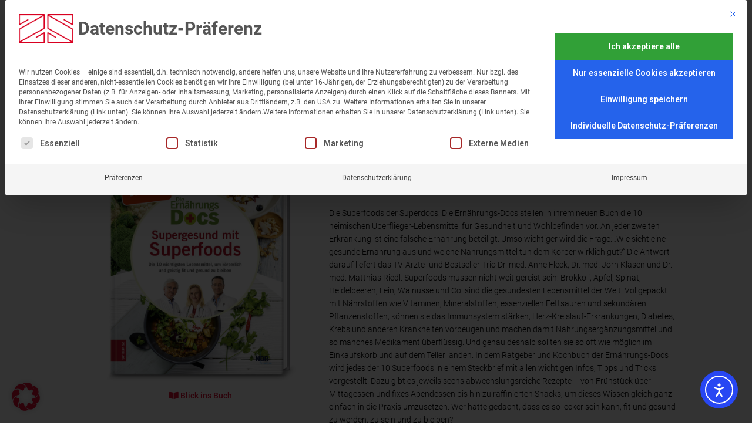

--- FILE ---
content_type: text/html; charset=UTF-8
request_url: https://www.zsverlag.de/book/die-ernhrungs-docs-supergesund-mit-superfoods-hardcover-9783898838849/
body_size: 19740
content:
<!DOCTYPE html>
<html lang="de">
<head>
	<meta charset="UTF-8" />
<meta http-equiv="X-UA-Compatible" content="IE=edge">
	<link rel="pingback" href="https://www.zsverlag.de/xmlrpc.php" />

	<script type="text/javascript">
		document.documentElement.className = 'js';
	</script>
	
	<style id="et-divi-userfonts">@font-face { font-family: "Merriweather Sans - Bold"; font-display: swap;  src: url("https://www.zsverlag.de/wp-content/uploads/et-fonts/merriweather-sans-v26-latin-700.ttf") format("truetype"); }</style><meta name='robots' content='index, follow, max-image-preview:large, max-snippet:-1, max-video-preview:-1' />
<script type="text/javascript">
			let jqueryParams=[],jQuery=function(r){return jqueryParams=[...jqueryParams,r],jQuery},$=function(r){return jqueryParams=[...jqueryParams,r],$};window.jQuery=jQuery,window.$=jQuery;let customHeadScripts=!1;jQuery.fn=jQuery.prototype={},$.fn=jQuery.prototype={},jQuery.noConflict=function(r){if(window.jQuery)return jQuery=window.jQuery,$=window.jQuery,customHeadScripts=!0,jQuery.noConflict},jQuery.ready=function(r){jqueryParams=[...jqueryParams,r]},$.ready=function(r){jqueryParams=[...jqueryParams,r]},jQuery.load=function(r){jqueryParams=[...jqueryParams,r]},$.load=function(r){jqueryParams=[...jqueryParams,r]},jQuery.fn.ready=function(r){jqueryParams=[...jqueryParams,r]},$.fn.ready=function(r){jqueryParams=[...jqueryParams,r]};</script>
	<!-- This site is optimized with the Yoast SEO plugin v26.5 - https://yoast.com/wordpress/plugins/seo/ -->
	<title>Die Ernährungs-Docs - Supergesund mit Superfoods - zsverlag.de</title>
	<meta name="description" content="Entdecke mehr über über das Buch Die Ernährungs-Docs - Supergesund mit Superfoods auf www.zsverlag.de!" />
	<link rel="canonical" href="https://www.zsverlag.de/book/die-ernhrungs-docs-supergesund-mit-superfoods-hardcover-9783898838849/" />
	<meta property="og:locale" content="de_DE" />
	<meta property="og:type" content="article" />
	<meta property="og:title" content="Die Ernährungs-Docs - Supergesund mit Superfoods - zsverlag.de" />
	<meta property="og:description" content="Entdecke mehr über über das Buch Die Ernährungs-Docs - Supergesund mit Superfoods auf www.zsverlag.de!" />
	<meta property="og:url" content="https://www.zsverlag.de/book/die-ernhrungs-docs-supergesund-mit-superfoods-hardcover-9783898838849/" />
	<meta property="og:site_name" content="zsverlag.de" />
	<meta property="article:modified_time" content="2025-09-03T13:56:22+00:00" />
	<meta property="og:image" content="https://www.zsverlag.de/wp-content/uploads/2018/03/9783898838849-3-scaled.jpg" />
	<meta property="og:image:width" content="1934" />
	<meta property="og:image:height" content="2560" />
	<meta property="og:image:type" content="image/jpeg" />
	<meta name="twitter:card" content="summary_large_image" />
	<meta name="twitter:label1" content="Geschätzte Lesezeit" />
	<meta name="twitter:data1" content="1 Minute" />
	<script type="application/ld+json" class="yoast-schema-graph">{"@context":"https://schema.org","@graph":[{"@type":"WebPage","@id":"https://www.zsverlag.de/book/die-ernhrungs-docs-supergesund-mit-superfoods-hardcover-9783898838849/","url":"https://www.zsverlag.de/book/die-ernhrungs-docs-supergesund-mit-superfoods-hardcover-9783898838849/","name":"Die Ernährungs-Docs - Supergesund mit Superfoods - zsverlag.de","isPartOf":{"@id":"https://www.zsverlag.de/#website"},"primaryImageOfPage":{"@id":"https://www.zsverlag.de/book/die-ernhrungs-docs-supergesund-mit-superfoods-hardcover-9783898838849/#primaryimage"},"image":{"@id":"https://www.zsverlag.de/book/die-ernhrungs-docs-supergesund-mit-superfoods-hardcover-9783898838849/#primaryimage"},"thumbnailUrl":"https://www.zsverlag.de/wp-content/uploads/2018/03/9783898838849-3-scaled.jpg","datePublished":"2018-03-20T09:00:41+00:00","dateModified":"2025-09-03T13:56:22+00:00","description":"Entdecke mehr über über das Buch Die Ernährungs-Docs - Supergesund mit Superfoods auf www.zsverlag.de!","breadcrumb":{"@id":"https://www.zsverlag.de/book/die-ernhrungs-docs-supergesund-mit-superfoods-hardcover-9783898838849/#breadcrumb"},"inLanguage":"de","potentialAction":[{"@type":"ReadAction","target":["https://www.zsverlag.de/book/die-ernhrungs-docs-supergesund-mit-superfoods-hardcover-9783898838849/"]}]},{"@type":"ImageObject","inLanguage":"de","@id":"https://www.zsverlag.de/book/die-ernhrungs-docs-supergesund-mit-superfoods-hardcover-9783898838849/#primaryimage","url":"https://www.zsverlag.de/wp-content/uploads/2018/03/9783898838849-3-scaled.jpg","contentUrl":"https://www.zsverlag.de/wp-content/uploads/2018/03/9783898838849-3-scaled.jpg","width":1934,"height":2560},{"@type":"BreadcrumbList","@id":"https://www.zsverlag.de/book/die-ernhrungs-docs-supergesund-mit-superfoods-hardcover-9783898838849/#breadcrumb","itemListElement":[{"@type":"ListItem","position":1,"name":"Startseite","item":"https://www.zsverlag.de/"},{"@type":"ListItem","position":2,"name":"books","item":"https://www.zsverlag.de/book/"},{"@type":"ListItem","position":3,"name":"Die Ernährungs-Docs &#8211; Supergesund mit Superfoods"}]},{"@type":"WebSite","@id":"https://www.zsverlag.de/#website","url":"https://www.zsverlag.de/","name":"zsverlag.de","description":"Jetzt leben!","publisher":{"@id":"https://www.zsverlag.de/#organization"},"potentialAction":[{"@type":"SearchAction","target":{"@type":"EntryPoint","urlTemplate":"https://www.zsverlag.de/?s={search_term_string}"},"query-input":{"@type":"PropertyValueSpecification","valueRequired":true,"valueName":"search_term_string"}}],"inLanguage":"de"},{"@type":"Organization","@id":"https://www.zsverlag.de/#organization","name":"ZS – ein Verlag der Edel Verlagsgruppe GmbH","url":"https://www.zsverlag.de/","logo":{"@type":"ImageObject","inLanguage":"de","@id":"https://www.zsverlag.de/#/schema/logo/image/","url":"https://www.zsverlag.de/wp-content/uploads/2024/04/cropped-ZS_logo_rund.png","contentUrl":"https://www.zsverlag.de/wp-content/uploads/2024/04/cropped-ZS_logo_rund.png","width":512,"height":512,"caption":"ZS – ein Verlag der Edel Verlagsgruppe GmbH"},"image":{"@id":"https://www.zsverlag.de/#/schema/logo/image/"}}]}</script>
	<!-- / Yoast SEO plugin. -->


<script type='application/javascript'  id='pys-version-script'>console.log('PixelYourSite Free version 11.1.5');</script>
<link rel='dns-prefetch' href='//cdn.elementor.com' />

<link rel="alternate" type="application/rss+xml" title="zsverlag.de &raquo; Feed" href="https://www.zsverlag.de/feed/" />
<link rel="alternate" type="application/rss+xml" title="zsverlag.de &raquo; Kommentar-Feed" href="https://www.zsverlag.de/comments/feed/" />
<link rel="alternate" title="oEmbed (JSON)" type="application/json+oembed" href="https://www.zsverlag.de/wp-json/oembed/1.0/embed?url=https%3A%2F%2Fwww.zsverlag.de%2Fbook%2Fdie-ernhrungs-docs-supergesund-mit-superfoods-hardcover-9783898838849%2F" />
<link rel="alternate" title="oEmbed (XML)" type="text/xml+oembed" href="https://www.zsverlag.de/wp-json/oembed/1.0/embed?url=https%3A%2F%2Fwww.zsverlag.de%2Fbook%2Fdie-ernhrungs-docs-supergesund-mit-superfoods-hardcover-9783898838849%2F&#038;format=xml" />
<meta content="ZS Verlag v.1.0" name="generator"/><style id='wp-block-library-inline-css' type='text/css'>
:root{--wp-block-synced-color:#7a00df;--wp-block-synced-color--rgb:122,0,223;--wp-bound-block-color:var(--wp-block-synced-color);--wp-editor-canvas-background:#ddd;--wp-admin-theme-color:#007cba;--wp-admin-theme-color--rgb:0,124,186;--wp-admin-theme-color-darker-10:#006ba1;--wp-admin-theme-color-darker-10--rgb:0,107,160.5;--wp-admin-theme-color-darker-20:#005a87;--wp-admin-theme-color-darker-20--rgb:0,90,135;--wp-admin-border-width-focus:2px}@media (min-resolution:192dpi){:root{--wp-admin-border-width-focus:1.5px}}.wp-element-button{cursor:pointer}:root .has-very-light-gray-background-color{background-color:#eee}:root .has-very-dark-gray-background-color{background-color:#313131}:root .has-very-light-gray-color{color:#eee}:root .has-very-dark-gray-color{color:#313131}:root .has-vivid-green-cyan-to-vivid-cyan-blue-gradient-background{background:linear-gradient(135deg,#00d084,#0693e3)}:root .has-purple-crush-gradient-background{background:linear-gradient(135deg,#34e2e4,#4721fb 50%,#ab1dfe)}:root .has-hazy-dawn-gradient-background{background:linear-gradient(135deg,#faaca8,#dad0ec)}:root .has-subdued-olive-gradient-background{background:linear-gradient(135deg,#fafae1,#67a671)}:root .has-atomic-cream-gradient-background{background:linear-gradient(135deg,#fdd79a,#004a59)}:root .has-nightshade-gradient-background{background:linear-gradient(135deg,#330968,#31cdcf)}:root .has-midnight-gradient-background{background:linear-gradient(135deg,#020381,#2874fc)}:root{--wp--preset--font-size--normal:16px;--wp--preset--font-size--huge:42px}.has-regular-font-size{font-size:1em}.has-larger-font-size{font-size:2.625em}.has-normal-font-size{font-size:var(--wp--preset--font-size--normal)}.has-huge-font-size{font-size:var(--wp--preset--font-size--huge)}.has-text-align-center{text-align:center}.has-text-align-left{text-align:left}.has-text-align-right{text-align:right}.has-fit-text{white-space:nowrap!important}#end-resizable-editor-section{display:none}.aligncenter{clear:both}.items-justified-left{justify-content:flex-start}.items-justified-center{justify-content:center}.items-justified-right{justify-content:flex-end}.items-justified-space-between{justify-content:space-between}.screen-reader-text{border:0;clip-path:inset(50%);height:1px;margin:-1px;overflow:hidden;padding:0;position:absolute;width:1px;word-wrap:normal!important}.screen-reader-text:focus{background-color:#ddd;clip-path:none;color:#444;display:block;font-size:1em;height:auto;left:5px;line-height:normal;padding:15px 23px 14px;text-decoration:none;top:5px;width:auto;z-index:100000}html :where(.has-border-color){border-style:solid}html :where([style*=border-top-color]){border-top-style:solid}html :where([style*=border-right-color]){border-right-style:solid}html :where([style*=border-bottom-color]){border-bottom-style:solid}html :where([style*=border-left-color]){border-left-style:solid}html :where([style*=border-width]){border-style:solid}html :where([style*=border-top-width]){border-top-style:solid}html :where([style*=border-right-width]){border-right-style:solid}html :where([style*=border-bottom-width]){border-bottom-style:solid}html :where([style*=border-left-width]){border-left-style:solid}html :where(img[class*=wp-image-]){height:auto;max-width:100%}:where(figure){margin:0 0 1em}html :where(.is-position-sticky){--wp-admin--admin-bar--position-offset:var(--wp-admin--admin-bar--height,0px)}@media screen and (max-width:600px){html :where(.is-position-sticky){--wp-admin--admin-bar--position-offset:0px}}

/*# sourceURL=wp-block-library-inline-css */
</style><style id='global-styles-inline-css' type='text/css'>
:root{--wp--preset--aspect-ratio--square: 1;--wp--preset--aspect-ratio--4-3: 4/3;--wp--preset--aspect-ratio--3-4: 3/4;--wp--preset--aspect-ratio--3-2: 3/2;--wp--preset--aspect-ratio--2-3: 2/3;--wp--preset--aspect-ratio--16-9: 16/9;--wp--preset--aspect-ratio--9-16: 9/16;--wp--preset--color--black: #000000;--wp--preset--color--cyan-bluish-gray: #abb8c3;--wp--preset--color--white: #ffffff;--wp--preset--color--pale-pink: #f78da7;--wp--preset--color--vivid-red: #cf2e2e;--wp--preset--color--luminous-vivid-orange: #ff6900;--wp--preset--color--luminous-vivid-amber: #fcb900;--wp--preset--color--light-green-cyan: #7bdcb5;--wp--preset--color--vivid-green-cyan: #00d084;--wp--preset--color--pale-cyan-blue: #8ed1fc;--wp--preset--color--vivid-cyan-blue: #0693e3;--wp--preset--color--vivid-purple: #9b51e0;--wp--preset--gradient--vivid-cyan-blue-to-vivid-purple: linear-gradient(135deg,rgb(6,147,227) 0%,rgb(155,81,224) 100%);--wp--preset--gradient--light-green-cyan-to-vivid-green-cyan: linear-gradient(135deg,rgb(122,220,180) 0%,rgb(0,208,130) 100%);--wp--preset--gradient--luminous-vivid-amber-to-luminous-vivid-orange: linear-gradient(135deg,rgb(252,185,0) 0%,rgb(255,105,0) 100%);--wp--preset--gradient--luminous-vivid-orange-to-vivid-red: linear-gradient(135deg,rgb(255,105,0) 0%,rgb(207,46,46) 100%);--wp--preset--gradient--very-light-gray-to-cyan-bluish-gray: linear-gradient(135deg,rgb(238,238,238) 0%,rgb(169,184,195) 100%);--wp--preset--gradient--cool-to-warm-spectrum: linear-gradient(135deg,rgb(74,234,220) 0%,rgb(151,120,209) 20%,rgb(207,42,186) 40%,rgb(238,44,130) 60%,rgb(251,105,98) 80%,rgb(254,248,76) 100%);--wp--preset--gradient--blush-light-purple: linear-gradient(135deg,rgb(255,206,236) 0%,rgb(152,150,240) 100%);--wp--preset--gradient--blush-bordeaux: linear-gradient(135deg,rgb(254,205,165) 0%,rgb(254,45,45) 50%,rgb(107,0,62) 100%);--wp--preset--gradient--luminous-dusk: linear-gradient(135deg,rgb(255,203,112) 0%,rgb(199,81,192) 50%,rgb(65,88,208) 100%);--wp--preset--gradient--pale-ocean: linear-gradient(135deg,rgb(255,245,203) 0%,rgb(182,227,212) 50%,rgb(51,167,181) 100%);--wp--preset--gradient--electric-grass: linear-gradient(135deg,rgb(202,248,128) 0%,rgb(113,206,126) 100%);--wp--preset--gradient--midnight: linear-gradient(135deg,rgb(2,3,129) 0%,rgb(40,116,252) 100%);--wp--preset--font-size--small: 13px;--wp--preset--font-size--medium: 20px;--wp--preset--font-size--large: 36px;--wp--preset--font-size--x-large: 42px;--wp--preset--spacing--20: 0.44rem;--wp--preset--spacing--30: 0.67rem;--wp--preset--spacing--40: 1rem;--wp--preset--spacing--50: 1.5rem;--wp--preset--spacing--60: 2.25rem;--wp--preset--spacing--70: 3.38rem;--wp--preset--spacing--80: 5.06rem;--wp--preset--shadow--natural: 6px 6px 9px rgba(0, 0, 0, 0.2);--wp--preset--shadow--deep: 12px 12px 50px rgba(0, 0, 0, 0.4);--wp--preset--shadow--sharp: 6px 6px 0px rgba(0, 0, 0, 0.2);--wp--preset--shadow--outlined: 6px 6px 0px -3px rgb(255, 255, 255), 6px 6px rgb(0, 0, 0);--wp--preset--shadow--crisp: 6px 6px 0px rgb(0, 0, 0);}:root { --wp--style--global--content-size: 823px;--wp--style--global--wide-size: 1080px; }:where(body) { margin: 0; }.wp-site-blocks > .alignleft { float: left; margin-right: 2em; }.wp-site-blocks > .alignright { float: right; margin-left: 2em; }.wp-site-blocks > .aligncenter { justify-content: center; margin-left: auto; margin-right: auto; }:where(.is-layout-flex){gap: 0.5em;}:where(.is-layout-grid){gap: 0.5em;}.is-layout-flow > .alignleft{float: left;margin-inline-start: 0;margin-inline-end: 2em;}.is-layout-flow > .alignright{float: right;margin-inline-start: 2em;margin-inline-end: 0;}.is-layout-flow > .aligncenter{margin-left: auto !important;margin-right: auto !important;}.is-layout-constrained > .alignleft{float: left;margin-inline-start: 0;margin-inline-end: 2em;}.is-layout-constrained > .alignright{float: right;margin-inline-start: 2em;margin-inline-end: 0;}.is-layout-constrained > .aligncenter{margin-left: auto !important;margin-right: auto !important;}.is-layout-constrained > :where(:not(.alignleft):not(.alignright):not(.alignfull)){max-width: var(--wp--style--global--content-size);margin-left: auto !important;margin-right: auto !important;}.is-layout-constrained > .alignwide{max-width: var(--wp--style--global--wide-size);}body .is-layout-flex{display: flex;}.is-layout-flex{flex-wrap: wrap;align-items: center;}.is-layout-flex > :is(*, div){margin: 0;}body .is-layout-grid{display: grid;}.is-layout-grid > :is(*, div){margin: 0;}body{padding-top: 0px;padding-right: 0px;padding-bottom: 0px;padding-left: 0px;}:root :where(.wp-element-button, .wp-block-button__link){background-color: #32373c;border-width: 0;color: #fff;font-family: inherit;font-size: inherit;font-style: inherit;font-weight: inherit;letter-spacing: inherit;line-height: inherit;padding-top: calc(0.667em + 2px);padding-right: calc(1.333em + 2px);padding-bottom: calc(0.667em + 2px);padding-left: calc(1.333em + 2px);text-decoration: none;text-transform: inherit;}.has-black-color{color: var(--wp--preset--color--black) !important;}.has-cyan-bluish-gray-color{color: var(--wp--preset--color--cyan-bluish-gray) !important;}.has-white-color{color: var(--wp--preset--color--white) !important;}.has-pale-pink-color{color: var(--wp--preset--color--pale-pink) !important;}.has-vivid-red-color{color: var(--wp--preset--color--vivid-red) !important;}.has-luminous-vivid-orange-color{color: var(--wp--preset--color--luminous-vivid-orange) !important;}.has-luminous-vivid-amber-color{color: var(--wp--preset--color--luminous-vivid-amber) !important;}.has-light-green-cyan-color{color: var(--wp--preset--color--light-green-cyan) !important;}.has-vivid-green-cyan-color{color: var(--wp--preset--color--vivid-green-cyan) !important;}.has-pale-cyan-blue-color{color: var(--wp--preset--color--pale-cyan-blue) !important;}.has-vivid-cyan-blue-color{color: var(--wp--preset--color--vivid-cyan-blue) !important;}.has-vivid-purple-color{color: var(--wp--preset--color--vivid-purple) !important;}.has-black-background-color{background-color: var(--wp--preset--color--black) !important;}.has-cyan-bluish-gray-background-color{background-color: var(--wp--preset--color--cyan-bluish-gray) !important;}.has-white-background-color{background-color: var(--wp--preset--color--white) !important;}.has-pale-pink-background-color{background-color: var(--wp--preset--color--pale-pink) !important;}.has-vivid-red-background-color{background-color: var(--wp--preset--color--vivid-red) !important;}.has-luminous-vivid-orange-background-color{background-color: var(--wp--preset--color--luminous-vivid-orange) !important;}.has-luminous-vivid-amber-background-color{background-color: var(--wp--preset--color--luminous-vivid-amber) !important;}.has-light-green-cyan-background-color{background-color: var(--wp--preset--color--light-green-cyan) !important;}.has-vivid-green-cyan-background-color{background-color: var(--wp--preset--color--vivid-green-cyan) !important;}.has-pale-cyan-blue-background-color{background-color: var(--wp--preset--color--pale-cyan-blue) !important;}.has-vivid-cyan-blue-background-color{background-color: var(--wp--preset--color--vivid-cyan-blue) !important;}.has-vivid-purple-background-color{background-color: var(--wp--preset--color--vivid-purple) !important;}.has-black-border-color{border-color: var(--wp--preset--color--black) !important;}.has-cyan-bluish-gray-border-color{border-color: var(--wp--preset--color--cyan-bluish-gray) !important;}.has-white-border-color{border-color: var(--wp--preset--color--white) !important;}.has-pale-pink-border-color{border-color: var(--wp--preset--color--pale-pink) !important;}.has-vivid-red-border-color{border-color: var(--wp--preset--color--vivid-red) !important;}.has-luminous-vivid-orange-border-color{border-color: var(--wp--preset--color--luminous-vivid-orange) !important;}.has-luminous-vivid-amber-border-color{border-color: var(--wp--preset--color--luminous-vivid-amber) !important;}.has-light-green-cyan-border-color{border-color: var(--wp--preset--color--light-green-cyan) !important;}.has-vivid-green-cyan-border-color{border-color: var(--wp--preset--color--vivid-green-cyan) !important;}.has-pale-cyan-blue-border-color{border-color: var(--wp--preset--color--pale-cyan-blue) !important;}.has-vivid-cyan-blue-border-color{border-color: var(--wp--preset--color--vivid-cyan-blue) !important;}.has-vivid-purple-border-color{border-color: var(--wp--preset--color--vivid-purple) !important;}.has-vivid-cyan-blue-to-vivid-purple-gradient-background{background: var(--wp--preset--gradient--vivid-cyan-blue-to-vivid-purple) !important;}.has-light-green-cyan-to-vivid-green-cyan-gradient-background{background: var(--wp--preset--gradient--light-green-cyan-to-vivid-green-cyan) !important;}.has-luminous-vivid-amber-to-luminous-vivid-orange-gradient-background{background: var(--wp--preset--gradient--luminous-vivid-amber-to-luminous-vivid-orange) !important;}.has-luminous-vivid-orange-to-vivid-red-gradient-background{background: var(--wp--preset--gradient--luminous-vivid-orange-to-vivid-red) !important;}.has-very-light-gray-to-cyan-bluish-gray-gradient-background{background: var(--wp--preset--gradient--very-light-gray-to-cyan-bluish-gray) !important;}.has-cool-to-warm-spectrum-gradient-background{background: var(--wp--preset--gradient--cool-to-warm-spectrum) !important;}.has-blush-light-purple-gradient-background{background: var(--wp--preset--gradient--blush-light-purple) !important;}.has-blush-bordeaux-gradient-background{background: var(--wp--preset--gradient--blush-bordeaux) !important;}.has-luminous-dusk-gradient-background{background: var(--wp--preset--gradient--luminous-dusk) !important;}.has-pale-ocean-gradient-background{background: var(--wp--preset--gradient--pale-ocean) !important;}.has-electric-grass-gradient-background{background: var(--wp--preset--gradient--electric-grass) !important;}.has-midnight-gradient-background{background: var(--wp--preset--gradient--midnight) !important;}.has-small-font-size{font-size: var(--wp--preset--font-size--small) !important;}.has-medium-font-size{font-size: var(--wp--preset--font-size--medium) !important;}.has-large-font-size{font-size: var(--wp--preset--font-size--large) !important;}.has-x-large-font-size{font-size: var(--wp--preset--font-size--x-large) !important;}
/*# sourceURL=global-styles-inline-css */
</style>

<link rel='stylesheet' id='style-css' href='https://www.zsverlag.de/wp-content/plugins/peimporter/assets/style.css?ver=6.9' type='text/css' media='all' />
<link rel='stylesheet' id='fontawesome-css' href='https://www.zsverlag.de/wp-content/plugins/peimporter/assets/vendor/fontawesome/css/all.min.css?ver=6.9' type='text/css' media='all' />
<link rel='stylesheet' id='fontawesome-shims-css' href='https://www.zsverlag.de/wp-content/plugins/peimporter/assets/vendor/fontawesome/css/v4-shims.min.css?ver=6.9' type='text/css' media='all' />
<link rel='stylesheet' id='fh-carousel-owl-css' href='https://www.zsverlag.de/wp-content/plugins/post-carousel-for-dv-builder//assets/css/owl.carousel.min.css?ver=6.9' type='text/css' media='all' />
<link rel='stylesheet' id='fh-carousel-style-css' href='https://www.zsverlag.de/wp-content/plugins/post-carousel-for-dv-builder//assets/css/fh-carousel.css?ver=1768464202' type='text/css' media='all' />
<link rel='stylesheet' id='ea11y-widget-fonts-css' href='https://www.zsverlag.de/wp-content/plugins/pojo-accessibility/assets/build/fonts.css?ver=3.9.1' type='text/css' media='all' />
<link rel='stylesheet' id='ea11y-skip-link-css' href='https://www.zsverlag.de/wp-content/plugins/pojo-accessibility/assets/build/skip-link.css?ver=3.9.1' type='text/css' media='all' />
<link rel='stylesheet' id='divi-breadcrumbs-styles-css' href='https://www.zsverlag.de/wp-content/plugins/breadcrumbs-divi-module/styles/style.min.css?ver=1.2.2' type='text/css' media='all' />
<link rel='stylesheet' id='et-builder-googlefonts-cached-css' href='//www.zsverlag.de/wp-content/uploads/omgf/et-builder-googlefonts-cached/et-builder-googlefonts-cached.css?ver=1701704435' type='text/css' media='all' />
<link rel='stylesheet' id='borlabs-cookie-custom-css' href='https://www.zsverlag.de/wp-content/cache/borlabs-cookie/1/borlabs-cookie-1-de.css?ver=3.3.23-119' type='text/css' media='all' />
<link rel='stylesheet' id='sib-front-css-css' href='https://www.zsverlag.de/wp-content/plugins/mailin/css/mailin-front.css?ver=6.9' type='text/css' media='all' />
<link rel='stylesheet' id='divi-style-parent-css' href='https://www.zsverlag.de/wp-content/themes/Divi/style-static.min.css?ver=4.27.5' type='text/css' media='all' />
<link rel='stylesheet' id='divi-style-css' href='https://www.zsverlag.de/wp-content/themes/ZSVerlag/style.css?ver=4.27.5' type='text/css' media='all' />
<script type="text/javascript" id="jquery-core-js-extra">
/* <![CDATA[ */
var pysFacebookRest = {"restApiUrl":"https://www.zsverlag.de/wp-json/pys-facebook/v1/event","debug":""};
//# sourceURL=jquery-core-js-extra
/* ]]> */
</script>
<script type="text/javascript" src="https://www.zsverlag.de/wp-includes/js/jquery/jquery.min.js?ver=3.7.1" id="jquery-core-js"></script>
<script type="text/javascript" src="https://www.zsverlag.de/wp-includes/js/jquery/jquery-migrate.min.js?ver=3.4.1" id="jquery-migrate-js"></script>
<script type="text/javascript" id="jquery-js-after">
/* <![CDATA[ */
jqueryParams.length&&$.each(jqueryParams,function(e,r){if("function"==typeof r){var n=String(r);n.replace("$","jQuery");var a=new Function("return "+n)();$(document).ready(a)}});
//# sourceURL=jquery-js-after
/* ]]> */
</script>
<script type="text/javascript" src="https://www.zsverlag.de/wp-content/plugins/post-carousel-for-dv-builder//assets/js/owl.carousel.min.js?ver=6.9" id="fh-carousel-owl-js"></script>
<script type="text/javascript" src="https://www.zsverlag.de/wp-content/plugins/post-carousel-for-dv-builder//assets/js/fh-carousel.js?ver=1768464202" id="fh-carousel-script-js"></script>
<script data-no-optimize="1" data-no-minify="1" data-cfasync="false" type="text/javascript" src="https://www.zsverlag.de/wp-content/cache/borlabs-cookie/1/borlabs-cookie-config-de.json.js?ver=3.3.23-140" id="borlabs-cookie-config-js"></script>
<script data-no-optimize="1" data-no-minify="1" data-cfasync="false" type="text/javascript" src="https://www.zsverlag.de/wp-content/plugins/borlabs-cookie/assets/javascript/borlabs-cookie-prioritize.min.js?ver=3.3.23" id="borlabs-cookie-prioritize-js"></script>
<script type="text/javascript" src="https://www.zsverlag.de/wp-content/plugins/pixelyoursite/dist/scripts/jquery.bind-first-0.2.3.min.js?ver=0.2.3" id="jquery-bind-first-js"></script>
<script type="text/javascript" src="https://www.zsverlag.de/wp-content/plugins/pixelyoursite/dist/scripts/js.cookie-2.1.3.min.js?ver=2.1.3" id="js-cookie-pys-js"></script>
<script type="text/javascript" src="https://www.zsverlag.de/wp-content/plugins/pixelyoursite/dist/scripts/tld.min.js?ver=2.3.1" id="js-tld-js"></script>
<script type="text/javascript" id="pys-js-extra">
/* <![CDATA[ */
var pysOptions = {"staticEvents":{"facebook":{"init_event":[{"delay":0,"type":"static","ajaxFire":true,"name":"PageView","pixelIds":["2073022293436875"],"eventID":"da3652c4-dda0-491a-b6df-569cf2fcf8db","params":{"page_title":"Die Ern\u00e4hrungs-Docs - Supergesund mit Superfoods","post_type":"book","post_id":61800,"plugin":"PixelYourSite","user_role":"guest","event_url":"www.zsverlag.de/book/die-ernhrungs-docs-supergesund-mit-superfoods-hardcover-9783898838849/"},"e_id":"init_event","ids":[],"hasTimeWindow":false,"timeWindow":0,"woo_order":"","edd_order":""}]}},"dynamicEvents":[],"triggerEvents":[],"triggerEventTypes":[],"facebook":{"pixelIds":["2073022293436875"],"advancedMatching":[],"advancedMatchingEnabled":false,"removeMetadata":true,"wooVariableAsSimple":false,"serverApiEnabled":true,"wooCRSendFromServer":false,"send_external_id":null,"enabled_medical":false,"do_not_track_medical_param":["event_url","post_title","page_title","landing_page","content_name","categories","category_name","tags"],"meta_ldu":false},"debug":"","siteUrl":"https://www.zsverlag.de","ajaxUrl":"https://www.zsverlag.de/wp-admin/admin-ajax.php","ajax_event":"9fa6b8ab70","enable_remove_download_url_param":"1","cookie_duration":"7","last_visit_duration":"60","enable_success_send_form":"","ajaxForServerEvent":"1","ajaxForServerStaticEvent":"1","useSendBeacon":"1","send_external_id":"1","external_id_expire":"180","track_cookie_for_subdomains":"1","google_consent_mode":"1","gdpr":{"ajax_enabled":false,"all_disabled_by_api":false,"facebook_disabled_by_api":false,"analytics_disabled_by_api":false,"google_ads_disabled_by_api":false,"pinterest_disabled_by_api":false,"bing_disabled_by_api":false,"reddit_disabled_by_api":false,"externalID_disabled_by_api":false,"facebook_prior_consent_enabled":true,"analytics_prior_consent_enabled":true,"google_ads_prior_consent_enabled":null,"pinterest_prior_consent_enabled":true,"bing_prior_consent_enabled":true,"cookiebot_integration_enabled":false,"cookiebot_facebook_consent_category":"marketing","cookiebot_analytics_consent_category":"statistics","cookiebot_tiktok_consent_category":"marketing","cookiebot_google_ads_consent_category":"marketing","cookiebot_pinterest_consent_category":"marketing","cookiebot_bing_consent_category":"marketing","consent_magic_integration_enabled":false,"real_cookie_banner_integration_enabled":false,"cookie_notice_integration_enabled":false,"cookie_law_info_integration_enabled":false,"analytics_storage":{"enabled":true,"value":"granted","filter":false},"ad_storage":{"enabled":true,"value":"granted","filter":false},"ad_user_data":{"enabled":true,"value":"granted","filter":false},"ad_personalization":{"enabled":true,"value":"granted","filter":false}},"cookie":{"disabled_all_cookie":true,"disabled_start_session_cookie":false,"disabled_advanced_form_data_cookie":false,"disabled_landing_page_cookie":false,"disabled_first_visit_cookie":false,"disabled_trafficsource_cookie":false,"disabled_utmTerms_cookie":false,"disabled_utmId_cookie":false},"tracking_analytics":{"TrafficSource":"direct","TrafficLanding":"undefined","TrafficUtms":[],"TrafficUtmsId":[]},"GATags":{"ga_datalayer_type":"default","ga_datalayer_name":"dataLayerPYS"},"woo":{"enabled":false},"edd":{"enabled":false},"cache_bypass":"1768464202"};
//# sourceURL=pys-js-extra
/* ]]> */
</script>
<script type="text/javascript" id="pys-js-before">
/* <![CDATA[ */
(function(){
if (typeof pysOptions === 'undefined' || typeof pysOptions.automatic === 'undefined') {
    return;
}

//check if consent for vimeo/youtube
const cookies = document.cookie.split('; ');
let consentVimeo = false;
let consentYoutube = false;
for (let c of cookies) {
    if (c.startsWith('borlabs-cookie=')) {
        consentVimeo = c.includes('%22vimeo%22');
        consentYoutube = c.includes('%22youtube%22');
        break;
    }
}

if (pysOptions.automatic.hasOwnProperty('enable_vimeo')) {
    pysOptions.automatic.enable_vimeo = pysOptions.automatic.enable_vimeo && consentVimeo
}
if (pysOptions.automatic.hasOwnProperty('enable_youtube')) {
    pysOptions.automatic.enable_youtube = pysOptions.automatic.enable_youtube && consentYoutube
}
})();
//# sourceURL=pys-js-before
/* ]]> */
</script>
<script type="text/javascript" src="https://www.zsverlag.de/wp-content/plugins/pixelyoursite/dist/scripts/public.js?ver=11.1.5" id="pys-js"></script>
<script type="text/javascript" id="sib-front-js-js-extra">
/* <![CDATA[ */
var sibErrMsg = {"invalidMail":"Please fill out valid email address","requiredField":"Please fill out required fields","invalidDateFormat":"Please fill out valid date format","invalidSMSFormat":"Please fill out valid phone number"};
var ajax_sib_front_object = {"ajax_url":"https://www.zsverlag.de/wp-admin/admin-ajax.php","ajax_nonce":"263bf00c43","flag_url":"https://www.zsverlag.de/wp-content/plugins/mailin/img/flags/"};
//# sourceURL=sib-front-js-js-extra
/* ]]> */
</script>
<script type="text/javascript" src="https://www.zsverlag.de/wp-content/plugins/mailin/js/mailin-front.js?ver=1765374491" id="sib-front-js-js"></script>
<link rel="https://api.w.org/" href="https://www.zsverlag.de/wp-json/" /><link rel="alternate" title="JSON" type="application/json" href="https://www.zsverlag.de/wp-json/wp/v2/books/61800" /><link rel="EditURI" type="application/rsd+xml" title="RSD" href="https://www.zsverlag.de/xmlrpc.php?rsd" />
<meta name="generator" content="WordPress 6.9" />
<link rel='shortlink' href='https://www.zsverlag.de/?p=61800' />
<meta name="facebook-domain-verification" content="yu7eds72lrf8xt9jdiuixv2swq3sr8" /><meta name="viewport" content="width=device-width, initial-scale=1.0, maximum-scale=1.0, user-scalable=0" /><script data-no-optimize="1" data-no-minify="1" data-cfasync="false" data-borlabs-cookie-script-blocker-ignore>
    (function () {
        if ('0' === '1' && '1' === '1') {
            window['gtag_enable_tcf_support'] = true;
        }
        window.dataLayer = window.dataLayer || [];
        if (typeof window.gtag !== 'function') {
            window.gtag = function () {
                window.dataLayer.push(arguments);
            };
        }
        gtag('set', 'developer_id.dYjRjMm', true);
        if ('1' === '1') {
            let getCookieValue = function (name) {
                return document.cookie.match('(^|;)\\s*' + name + '\\s*=\\s*([^;]+)')?.pop() || '';
            };
            const gtmRegionsData = '{{ google-tag-manager-cm-regional-defaults }}';
            let gtmRegions = [];
            if (gtmRegionsData !== '\{\{ google-tag-manager-cm-regional-defaults \}\}') {
                gtmRegions = JSON.parse(gtmRegionsData);
            }
            let defaultRegion = null;
            for (let gtmRegionIndex in gtmRegions) {
                let gtmRegion = gtmRegions[gtmRegionIndex];
                if (gtmRegion['google-tag-manager-cm-region'] === '') {
                    defaultRegion = gtmRegion;
                } else {
                    gtag('consent', 'default', {
                        'ad_storage': gtmRegion['google-tag-manager-cm-default-ad-storage'],
                        'ad_user_data': gtmRegion['google-tag-manager-cm-default-ad-user-data'],
                        'ad_personalization': gtmRegion['google-tag-manager-cm-default-ad-personalization'],
                        'analytics_storage': gtmRegion['google-tag-manager-cm-default-analytics-storage'],
                        'functionality_storage': gtmRegion['google-tag-manager-cm-default-functionality-storage'],
                        'personalization_storage': gtmRegion['google-tag-manager-cm-default-personalization-storage'],
                        'security_storage': gtmRegion['google-tag-manager-cm-default-security-storage'],
                        'region': gtmRegion['google-tag-manager-cm-region'].toUpperCase().split(','),
						'wait_for_update': 500,
                    });
                }
            }
            let cookieValue = getCookieValue('borlabs-cookie-gcs');
            let consentsFromCookie = {};
            if (cookieValue !== '') {
                consentsFromCookie = JSON.parse(decodeURIComponent(cookieValue));
            }
            let defaultValues = {
                'ad_storage': defaultRegion === null ? 'denied' : defaultRegion['google-tag-manager-cm-default-ad-storage'],
                'ad_user_data': defaultRegion === null ? 'denied' : defaultRegion['google-tag-manager-cm-default-ad-user-data'],
                'ad_personalization': defaultRegion === null ? 'denied' : defaultRegion['google-tag-manager-cm-default-ad-personalization'],
                'analytics_storage': defaultRegion === null ? 'denied' : defaultRegion['google-tag-manager-cm-default-analytics-storage'],
                'functionality_storage': defaultRegion === null ? 'denied' : defaultRegion['google-tag-manager-cm-default-functionality-storage'],
                'personalization_storage': defaultRegion === null ? 'denied' : defaultRegion['google-tag-manager-cm-default-personalization-storage'],
                'security_storage': defaultRegion === null ? 'denied' : defaultRegion['google-tag-manager-cm-default-security-storage'],
                'wait_for_update': 500,
            };
            gtag('consent', 'default', {...defaultValues, ...consentsFromCookie});
            gtag('set', 'ads_data_redaction', true);
        }

        if ('1' === '1') {
            let url = new URL(window.location.href);

            if ((url.searchParams.has('gtm_debug') && url.searchParams.get('gtm_debug') !== '') || document.cookie.indexOf('__TAG_ASSISTANT=') !== -1 || document.documentElement.hasAttribute('data-tag-assistant-present')) {
                /* GTM block start */
                (function(w,d,s,l,i){w[l]=w[l]||[];w[l].push({'gtm.start':
                        new Date().getTime(),event:'gtm.js'});var f=d.getElementsByTagName(s)[0],
                    j=d.createElement(s),dl=l!='dataLayer'?'&l='+l:'';j.async=true;j.src=
                    'https://www.googletagmanager.com/gtm.js?id='+i+dl;f.parentNode.insertBefore(j,f);
                })(window,document,'script','dataLayer','GTM-5NW2CGK');
                /* GTM block end */
            } else {
                /* GTM block start */
                (function(w,d,s,l,i){w[l]=w[l]||[];w[l].push({'gtm.start':
                        new Date().getTime(),event:'gtm.js'});var f=d.getElementsByTagName(s)[0],
                    j=d.createElement(s),dl=l!='dataLayer'?'&l='+l:'';j.async=true;j.src=
                    'https://www.zsverlag.de/wp-content/uploads/borlabs-cookie/' + i + '.js?ver=ih6yl7p4';f.parentNode.insertBefore(j,f);
                })(window,document,'script','dataLayer','GTM-5NW2CGK');
                /* GTM block end */
            }
        }


        let borlabsCookieConsentChangeHandler = function () {
            window.dataLayer = window.dataLayer || [];
            if (typeof window.gtag !== 'function') {
                window.gtag = function() {
                    window.dataLayer.push(arguments);
                };
            }

            let consents = BorlabsCookie.Cookie.getPluginCookie().consents;

            if ('1' === '1') {
                let gtmConsents = {};
                let customConsents = {};

				let services = BorlabsCookie.Services._services;

				for (let service in services) {
					if (service !== 'borlabs-cookie') {
						customConsents['borlabs_cookie_' + service.replaceAll('-', '_')] = BorlabsCookie.Consents.hasConsent(service) ? 'granted' : 'denied';
					}
				}

                if ('0' === '1') {
                    gtmConsents = {
                        'analytics_storage': BorlabsCookie.Consents.hasConsentForServiceGroup('statistics') === true ? 'granted' : 'denied',
                        'functionality_storage': BorlabsCookie.Consents.hasConsentForServiceGroup('statistics') === true ? 'granted' : 'denied',
                        'personalization_storage': BorlabsCookie.Consents.hasConsentForServiceGroup('marketing') === true ? 'granted' : 'denied',
                        'security_storage': BorlabsCookie.Consents.hasConsentForServiceGroup('statistics') === true ? 'granted' : 'denied',
                    };
                } else {
                    gtmConsents = {
                        'ad_storage': BorlabsCookie.Consents.hasConsentForServiceGroup('marketing') === true ? 'granted' : 'denied',
                        'ad_user_data': BorlabsCookie.Consents.hasConsentForServiceGroup('marketing') === true ? 'granted' : 'denied',
                        'ad_personalization': BorlabsCookie.Consents.hasConsentForServiceGroup('marketing') === true ? 'granted' : 'denied',
                        'analytics_storage': BorlabsCookie.Consents.hasConsentForServiceGroup('statistics') === true ? 'granted' : 'denied',
                        'functionality_storage': BorlabsCookie.Consents.hasConsentForServiceGroup('statistics') === true ? 'granted' : 'denied',
                        'personalization_storage': BorlabsCookie.Consents.hasConsentForServiceGroup('marketing') === true ? 'granted' : 'denied',
                        'security_storage': BorlabsCookie.Consents.hasConsentForServiceGroup('statistics') === true ? 'granted' : 'denied',
                    };
                }
                BorlabsCookie.CookieLibrary.setCookie(
                    'borlabs-cookie-gcs',
                    JSON.stringify(gtmConsents),
                    BorlabsCookie.Settings.automaticCookieDomainAndPath.value ? '' : BorlabsCookie.Settings.cookieDomain.value,
                    BorlabsCookie.Settings.cookiePath.value,
                    BorlabsCookie.Cookie.getPluginCookie().expires,
                    BorlabsCookie.Settings.cookieSecure.value,
                    BorlabsCookie.Settings.cookieSameSite.value
                );
                gtag('consent', 'update', {...gtmConsents, ...customConsents});
            }


            for (let serviceGroup in consents) {
                for (let service of consents[serviceGroup]) {
                    if (!window.BorlabsCookieGtmPackageSentEvents.includes(service) && service !== 'borlabs-cookie') {
                        window.dataLayer.push({
                            event: 'borlabs-cookie-opt-in-' + service,
                        });
                        window.BorlabsCookieGtmPackageSentEvents.push(service);
                    }
                }
            }
            let afterConsentsEvent = document.createEvent('Event');
            afterConsentsEvent.initEvent('borlabs-cookie-google-tag-manager-after-consents', true, true);
            document.dispatchEvent(afterConsentsEvent);
        };
        window.BorlabsCookieGtmPackageSentEvents = [];
        document.addEventListener('borlabs-cookie-consent-saved', borlabsCookieConsentChangeHandler);
        document.addEventListener('borlabs-cookie-handle-unblock', borlabsCookieConsentChangeHandler);
    })();
</script><script>
	var brlbsPysInitialized = false;
	function brlbsPysLoadPixel(load) {
		if (brlbsPysInitialized === true) {
			load();
		} else {
			if (BorlabsCookie.Consents.hasConsent('pixel-your-site')) {
				document.addEventListener('brlbsPysInitialized', () => { load(); });
			} else {
				load();
			}
		}
	}
</script><meta name="facebook-domain-verification" content="yu7eds72lrf8xt9jdiuixv2swq3sr8" />

<style>
:root{
    --light-green:#9EA500;
    --dark-green:#4B5D24;

    --light-blue:#72ACFF;
    --dark-blue:#00597A;
    --turquoise:#00ADB9;

    --light-brown: #967E6E;
    --dark-brown:#67282E;

    --yellow:#E1B600;
    --orange:#E94C16;
    
    --white:#fff;
    --black:#000;
    --grey-100:#EBEDED;
    --grey-200:#CBD0D3;
    --grey-300:#A6ADB4;
    --grey-400:#80868B;
    --grey-500:#303336;


    --primary:var(--orange);
    --secondary:var(--turquoise);
    --third:var(--light-green);
}
</style><script>
  (function ($) {
    $(window).load(function () {
      $(".lwp-breadcrumbs .current").each(function (e) {
        var toReplace = $(this).html();
        toReplace = toReplace.replace("Page", "Seite");
        $(this).html(toReplace);
      });
    });

    $(window).resize(function () {
      updatePostionOnResize();
    });

    $(window).scroll(function () {});

    function updatePostionOnResize() {
      if ($("body.single-author").length) {
        //backgroud position at authors
        var position = $(
          "body.single-author .et_pb_title_featured_container img"
        ).offset().left;
        var redposition =
          position +
          $("body.single-author .et_pb_title_featured_container img").width() /
            2;

        $(
          "<style class='redposition'>@media(min-width:800px){.author-bgelement:after { width: " +
            redposition +
            "px; }}</style>"
        ).appendTo("head");
        $("#urheber-bild-copyright").css(
          "margin-left",
          $("body.single-author .et_pb_title_featured_container img").width() /
            2 +
            15
        );
      }
    }
 	

    $( document ).on( "ajaxComplete", function() {
      $('.pagination a').each(function(){
        console.log('adjusted');
        $(this).attr('href', $(this).attr('href').replace(
          "&et_blog",
          ''
        ));
      })
    } );

    $(document).ready(function () {
      $('.pagination a').each(function(){
        console.log('adjusted');
        $(this).attr('href', $(this).attr('href').replace(
          "&et_blog",
          ''
        ));
      })

      $(".owl-item").click(function () {
        var url = $(this).find(".et_pb_fh_post_carousel_title a").attr("href");
        if (url) {
          document.location = url;
        }
      });
      $(".lwp-breadcrumbs .current").each(function (e) {
        var toReplace = $(this).html();
        toReplace = toReplace.replace("Page", "Seite");
        $(this).html(toReplace);
      });
      $(".mobile_menu_bar").click(function (e) {
        $("#karibu-slide-menu").toggleClass("active");
        $("body").toggleClass("menu-active");
      });
      $("#karibu-slide-menu #close-mobile-menu").click(function (e) {
        $("#karibu-slide-menu").removeClass("active");
        $("body").removeClass("menu-active");
      });

      $(".et_pb_menu__search-form input").attr(
        "placeholder",
        "ZS Verlag durchsuchen ..."
      );
      $(".et_pb_searchsubmit").attr("value", "");

      if ($("body.single-author .et_pb_title_featured_container img").length) {
        var position = $(
          "body.single-author .et_pb_title_featured_container img"
        ).offset().left;
        var redposition =
          position +
          $("body.single-author .et_pb_title_featured_container img").width() /
            2;

        $(
          "<style class='redposition'>@media(min-width:800px){.author-bgelement:after { width: " +
            redposition +
            "px; }}</style>"
        ).appendTo("head");
        $("#urheber-bild-copyright").css(
          "margin-left",
          $("body.single-author .et_pb_title_featured_container img").width() /
            2 +
            15
        );
      }

      $(".lwp-breadcrumbs span").each(function () {
        $(this).html(
          $(this).html().replace("Search query for:", "Suchanfrage für:")
        );
      });
      $(".et_pb_contact_field_checkbox label").each(function () {
        $(this).html(
          $(this)
            .html()
            .replace(
              "Datenschutzerklärung",
              '<a href="/datenschutz/">Datenschutzerklärung</a>'
            )
            .replace(
              "Widerruf",
              '<a href="mailto:kontakt@zsverlag.de">Widerruf</a>'
            )
        );
      });
    });
  })(jQuery);
</script>

<script>
jQuery(document).ready(function() {
  var downloadButton = jQuery('.et-download-button');
    
  downloadButton.each(function(index) {
    jQuery(this).attr('download', '');
  });
});
</script><link rel="icon" href="https://www.zsverlag.de/wp-content/uploads/2024/04/cropped-ZS_logo_rund-32x32.png" sizes="32x32" />
<link rel="icon" href="https://www.zsverlag.de/wp-content/uploads/2024/04/cropped-ZS_logo_rund-192x192.png" sizes="192x192" />
<link rel="apple-touch-icon" href="https://www.zsverlag.de/wp-content/uploads/2024/04/cropped-ZS_logo_rund-180x180.png" />
<meta name="msapplication-TileImage" content="https://www.zsverlag.de/wp-content/uploads/2024/04/cropped-ZS_logo_rund-270x270.png" />
<link rel="stylesheet" id="et-divi-customizer-global-cached-inline-styles" href="https://www.zsverlag.de/wp-content/et-cache/global/et-divi-customizer-global.min.css?ver=1765457064" /><style id="et-critical-inline-css">@font-face{font-family:"Merriweather Sans - Bold";font-display:swap;src:url("https://www.zsverlag.de/wp-content/uploads/et-fonts/merriweather-sans-v26-latin-700.ttf") format("truetype")}@font-face{font-family:"Merriweather Sans - Bold";font-display:swap;src:url("https://www.zsverlag.de/wp-content/uploads/et-fonts/merriweather-sans-v26-latin-700.ttf") format("truetype")}@font-face{font-family:"Merriweather Sans - Regular";font-display:swap;src:url("https://www.zsverlag.de/wp-content/uploads/et-fonts/merriweather-sans-v26-latin-regular.ttf") format("truetype")}@font-face{font-family:"Merriweather Sans - Bold";font-display:swap;src:url("https://www.zsverlag.de/wp-content/uploads/et-fonts/merriweather-sans-v26-latin-700.ttf") format("truetype")}@font-face{font-family:"Merriweather Sans - Regular";font-display:swap;src:url("https://www.zsverlag.de/wp-content/uploads/et-fonts/merriweather-sans-v26-latin-regular.ttf") format("truetype")}</style>
<link rel="preload" as="style" id="et-core-unified-cpt-tb-207-tb-12536-tb-379-deferred-61800-cached-inline-styles" href="https://www.zsverlag.de/wp-content/et-cache/61800/et-core-unified-cpt-tb-207-tb-12536-tb-379-deferred-61800.min.css?ver=1765525022" onload="this.onload=null;this.rel='stylesheet';" /><link rel='stylesheet' id='dashicons-css' href='https://www.zsverlag.de/wp-includes/css/dashicons.min.css?ver=6.9' type='text/css' media='all' />
<link rel='stylesheet' id='thickbox-css' href='https://www.zsverlag.de/wp-includes/js/thickbox/thickbox.css?ver=6.9' type='text/css' media='all' />
</head>
<body class="wp-singular book-template-default single single-book postid-61800 single-format-standard wp-theme-Divi wp-child-theme-ZSVerlag et-tb-has-template et-tb-has-header et-tb-has-body et-tb-has-footer ally-default et_pb_button_helper_class et_cover_background et_pb_gutter et_pb_gutters3 et_divi_theme et-db">

			<script>
			const onSkipLinkClick = () => {
				const htmlElement = document.querySelector('html');

				htmlElement.style['scroll-behavior'] = 'smooth';

				setTimeout( () => htmlElement.style['scroll-behavior'] = null, 1000 );
			}
			document.addEventListener("DOMContentLoaded", () => {
				if (!document.querySelector('#content')) {
					document.querySelector('.ea11y-skip-to-content-link').remove();
				}
			});
		</script>
		<nav aria-label="Zur Inhaltsnavigation springen">
			<a class="ea11y-skip-to-content-link"
				href="#content"
				tabindex="1"
				onclick="onSkipLinkClick()"
			>
				Zum Inhalt springen
				<svg width="24" height="24" viewBox="0 0 24 24" fill="none" role="presentation">
					<path d="M18 6V12C18 12.7956 17.6839 13.5587 17.1213 14.1213C16.5587 14.6839 15.7956 15 15 15H5M5 15L9 11M5 15L9 19"
								stroke="black"
								stroke-width="1.5"
								stroke-linecap="round"
								stroke-linejoin="round"
					/>
				</svg>
			</a>
			<div class="ea11y-skip-to-content-backdrop"></div>
		</nav>

		<div id="page-container">
<div id="et-boc" class="et-boc">
			
		<header class="et-l et-l--header">
			<div class="et_builder_inner_content et_pb_gutters3">
		<div class="et_pb_section et_pb_section_0_tb_header et_section_regular et_pb_section--with-menu" >
				
				
				
				
				
				
				<div class="et_pb_row et_pb_row_0_tb_header header-box-with-menu-logo et_pb_row--with-menu">
				<div class="et_pb_column et_pb_column_4_4 et_pb_column_0_tb_header  et_pb_css_mix_blend_mode_passthrough et-last-child et_pb_column--with-menu">
				
				
				
				
				<div class="et_pb_module et_pb_menu et_pb_menu_0_tb_header main-nav et_pb_bg_layout_light  et_pb_text_align_left et_dropdown_animation_fade et_pb_menu--with-logo et_pb_menu--style-left_aligned">
					
					
					
					
					<div class="et_pb_menu_inner_container clearfix">
						<div class="et_pb_menu__logo-wrap">
			  <div class="et_pb_menu__logo">
				<a href="/" ><img decoding="async" width="114" height="61" src="https://www.zsverlag.de/wp-content/uploads/2022/10/ZS_Logo_rot.png" alt="zs-verlag logo" class="wp-image-22956" /></a>
			  </div>
			</div>
						<div class="et_pb_menu__wrap">
							<div class="et_pb_menu__menu">
								<nav class="et-menu-nav"><ul id="menu-main-navigation" class="et-menu nav"><li class="et_pb_menu_page_id-1079 menu-item menu-item-type-custom menu-item-object-custom menu-item-has-children menu-item-1079"><a href="/buecher/alle-buecher/">Bücher</a>
<ul class="sub-menu">
	<li class="et_pb_menu_page_id-26251 menu-item menu-item-type-custom menu-item-object-custom menu-item-26251"><a href="/buecher/alle-buecher/">Alle Bücher</a></li>
	<li class="et_pb_menu_page_id-26252 menu-item menu-item-type-custom menu-item-object-custom menu-item-26252"><a href="/buecher/coming-soon/">Coming soon</a></li>
	<li class="et_pb_menu_page_id-26253 menu-item menu-item-type-custom menu-item-object-custom menu-item-26253"><a href="/buecher/lecker/">Lecker</a></li>
	<li class="et_pb_menu_page_id-26254 menu-item menu-item-type-custom menu-item-object-custom menu-item-26254"><a href="/buecher/fit/">Fit</a></li>
	<li class="et_pb_menu_page_id-26255 menu-item menu-item-type-custom menu-item-object-custom menu-item-26255"><a href="/buecher/gluecklich/">Glücklich</a></li>
	<li class="et_pb_menu_page_id-26256 menu-item menu-item-type-custom menu-item-object-custom menu-item-26256"><a href="/buecher/persoenlich/">Persönlich</a></li>
	<li class="et_pb_menu_page_id-26257 menu-item menu-item-type-custom menu-item-object-custom menu-item-26257"><a href="/buecher/natuerlich/">Natürlich</a></li>
	<li class="et_pb_menu_page_id-26258 menu-item menu-item-type-custom menu-item-object-custom menu-item-26258"><a href="/buecher/kinder/">Kinder</a></li>
	<li class="et_pb_menu_page_id-26260 menu-item menu-item-type-custom menu-item-object-custom menu-item-26260"><a href="/buecher/sachlich/">Sachlich</a></li>
	<li class="et_pb_menu_page_id-26261 menu-item menu-item-type-custom menu-item-object-custom menu-item-26261"><a href="/buecher/getraenke/">Getränke</a></li>
	<li class="et_pb_menu_page_id-32297 menu-item menu-item-type-post_type menu-item-object-page menu-item-32301"><a href="https://www.zsverlag.de/buecher/mode-und-stil/">Mode &#038; Stil</a></li>
</ul>
</li>
<li class="et_pb_menu_page_id-1097 menu-item menu-item-type-custom menu-item-object-custom menu-item-1097"><a href="https://www.zsverlag.de/autor/">Autor:innen</a></li>
<li class="et_pb_menu_page_id-1555 menu-item menu-item-type-custom menu-item-object-custom menu-item-has-children menu-item-1555"><a href="/ueber-uns/">Verlag</a>
<ul class="sub-menu">
	<li class="et_pb_menu_page_id-1333 menu-item menu-item-type-post_type menu-item-object-page menu-item-1335"><a href="https://www.zsverlag.de/ueber-uns/">Über uns</a></li>
	<li class="et_pb_menu_page_id-55070 menu-item menu-item-type-custom menu-item-object-custom menu-item-55070"><a href="https://edelverlagsgruppe.de/book-sales-team/">Handel</a></li>
	<li class="et_pb_menu_page_id-4724 menu-item menu-item-type-post_type menu-item-object-page menu-item-11606"><a href="https://www.zsverlag.de/vorschau/">Vorschau</a></li>
	<li class="et_pb_menu_page_id-728 menu-item menu-item-type-post_type menu-item-object-page menu-item-1320"><a href="https://www.zsverlag.de/presse/">Presse</a></li>
	<li class="et_pb_menu_page_id-63761 menu-item menu-item-type-post_type menu-item-object-page menu-item-63812"><a href="https://www.zsverlag.de/bastelvorlagen/">Bastelvorlagen</a></li>
	<li class="et_pb_menu_page_id-33109 menu-item menu-item-type-post_type menu-item-object-page menu-item-59541"><a href="https://www.zsverlag.de/gusto/">Gusto</a></li>
	<li class="et_pb_menu_page_id-1314 menu-item menu-item-type-post_type menu-item-object-page menu-item-1318"><a href="https://www.zsverlag.de/rechte-lizenzen/">Rechte &#038; Lizenzen</a></li>
	<li class="et_pb_menu_page_id-1711 menu-item menu-item-type-post_type menu-item-object-page menu-item-4714"><a href="https://www.zsverlag.de/kontakt/">Kontakt</a></li>
	<li class="et_pb_menu_page_id-1317 menu-item menu-item-type-custom menu-item-object-custom menu-item-1317"><a target="_blank" href="https://jobs.edel.com/">Jobs</a></li>
</ul>
</li>
</ul></nav>
							</div>
							
							<button type="button" class="et_pb_menu__icon et_pb_menu__search-button"></button>
							<div class="et_mobile_nav_menu">
				<div class="mobile_nav closed">
					<span class="mobile_menu_bar"></span>
				</div>
			</div>
						</div>
						<div class="et_pb_menu__search-container et_pb_menu__search-container--disabled">
				<div class="et_pb_menu__search">
					<form role="search" method="get" class="et_pb_menu__search-form" action="https://www.zsverlag.de/">
						<input type="search" class="et_pb_menu__search-input" placeholder="Suche …" name="s" title="Suchen nach:" />
					</form>
					<button type="button" class="et_pb_menu__icon et_pb_menu__close-search-button"></button>
				</div>
			</div>
					</div>
				</div>
			</div>
				
				
				
				
			</div>
				
				
			</div><div id="karibu-slide-menu" class="et_pb_section et_pb_section_1_tb_header et_section_regular et_pb_section--with-menu" >
				
				
				
				
				
				
				<div class="et_pb_row et_pb_row_1_tb_header et_pb_row--with-menu">
				<div class="et_pb_column et_pb_column_4_4 et_pb_column_1_tb_header  et_pb_css_mix_blend_mode_passthrough et-last-child et_pb_column--with-menu">
				
				
				
				
				<div id="close-mobile-menu" class="et_pb_module et_pb_icon et_pb_icon_0_tb_header">
				<span class="et_pb_icon_wrap "><span class="et-pb-icon"></span></span>
			</div><div class="et_pb_module et_pb_search_posttype et_pb_search_posttype_0_tb_header et_pb_search  et_pb_text_align_left et_pb_bg_layout_light">
				
				
				<form role="search" method="get" class="et_pb_searchform" action="https://www.zsverlag.de/">
					<div>
						<label class="screen-reader-text" for="s">Suchen nach:</label>
						<input type="text" name="s" placeholder="ZS Verlag durchsuchen ..." class="et_pb_s" />
						<!-- JSWJ - POST TYPE SEARCH MODULE FOR DIVI -->
						<input type="hidden" name="posttype_search" value="page,book,author" />
						
						
						
						<input type="submit" value="Suche" class="et_pb_searchsubmit">
					</div>
				</form>
			</div><div id="mobile-menu-navs" class="et_pb_module et_pb_menu et_pb_menu_1_tb_header et_pb_bg_layout_light  et_pb_text_align_left et_dropdown_animation_fade et_pb_menu--without-logo et_pb_menu--style-left_aligned">
					
					
					
					
					<div class="et_pb_menu_inner_container clearfix">
						
						<div class="et_pb_menu__wrap">
							<div class="et_pb_menu__menu">
								<nav class="et-menu-nav"><ul id="menu-sidemenu" class="et-menu nav"><li id="menu-item-20025" class="et_pb_menu_page_id-20025 menu-item menu-item-type-custom menu-item-object-custom menu-item-20025"><a href="/">Start</a></li>
<li id="menu-item-20015" class="et_pb_menu_page_id-20015 menu-item menu-item-type-custom menu-item-object-custom menu-item-has-children menu-item-20015"><a href="/buecher/alle-buecher/">Bücher</a>
<ul class="sub-menu">
	<li id="menu-item-26237" class="et_pb_menu_page_id-26237 menu-item menu-item-type-custom menu-item-object-custom menu-item-26237"><a href="/buecher/alle-buecher/">Alle Bücher</a></li>
	<li id="menu-item-26238" class="et_pb_menu_page_id-26238 menu-item menu-item-type-custom menu-item-object-custom menu-item-26238"><a href="/buecher/coming-soon/">Coming soon</a></li>
	<li id="menu-item-26239" class="et_pb_menu_page_id-26239 menu-item menu-item-type-custom menu-item-object-custom menu-item-26239"><a href="/buecher/lecker/">Lecker</a></li>
	<li id="menu-item-26240" class="et_pb_menu_page_id-26240 menu-item menu-item-type-custom menu-item-object-custom menu-item-26240"><a href="/buecher/fit/">Fit</a></li>
	<li id="menu-item-26241" class="et_pb_menu_page_id-26241 menu-item menu-item-type-custom menu-item-object-custom menu-item-26241"><a href="/buecher/gluecklich/">Glücklich</a></li>
	<li id="menu-item-26242" class="et_pb_menu_page_id-26242 menu-item menu-item-type-custom menu-item-object-custom menu-item-26242"><a href="/buecher/persoenlich/">Persönlich</a></li>
	<li id="menu-item-26243" class="et_pb_menu_page_id-26243 menu-item menu-item-type-custom menu-item-object-custom menu-item-26243"><a href="/buecher/natuerlich/">Natürlich</a></li>
	<li id="menu-item-26244" class="et_pb_menu_page_id-26244 menu-item menu-item-type-custom menu-item-object-custom menu-item-26244"><a href="/buecher/kinder/">Kinder</a></li>
	<li id="menu-item-26246" class="et_pb_menu_page_id-26246 menu-item menu-item-type-custom menu-item-object-custom menu-item-26246"><a href="/buecher/sachlich/">Sachlich</a></li>
	<li id="menu-item-26247" class="et_pb_menu_page_id-26247 menu-item menu-item-type-custom menu-item-object-custom menu-item-26247"><a href="/buecher/getraenke/">Getränke</a></li>
	<li id="menu-item-32302" class="et_pb_menu_page_id-32297 menu-item menu-item-type-post_type menu-item-object-page menu-item-32302"><a href="https://www.zsverlag.de/buecher/mode-und-stil/">Mode &#038; Stil</a></li>
</ul>
</li>
<li id="menu-item-20016" class="et_pb_menu_page_id-20016 menu-item menu-item-type-custom menu-item-object-custom menu-item-20016"><a href="/autor/">Autor:innen</a></li>
<li id="menu-item-20017" class="et_pb_menu_page_id-20017 menu-item menu-item-type-custom menu-item-object-custom menu-item-has-children menu-item-20017"><a href="#">Verlag</a>
<ul class="sub-menu">
	<li id="menu-item-20018" class="et_pb_menu_page_id-1333 menu-item menu-item-type-post_type menu-item-object-page menu-item-20018"><a href="https://www.zsverlag.de/ueber-uns/">Über uns</a></li>
	<li id="menu-item-55104" class="et_pb_menu_page_id-55104 menu-item menu-item-type-custom menu-item-object-custom menu-item-55104"><a href="https://edelverlagsgruppe.de/book-sales-team/">Handel</a></li>
	<li id="menu-item-20019" class="et_pb_menu_page_id-4724 menu-item menu-item-type-post_type menu-item-object-page menu-item-20019"><a href="https://www.zsverlag.de/vorschau/">Vorschau</a></li>
	<li id="menu-item-20021" class="et_pb_menu_page_id-728 menu-item menu-item-type-post_type menu-item-object-page menu-item-20021"><a href="https://www.zsverlag.de/presse/">Presse</a></li>
	<li id="menu-item-20023" class="et_pb_menu_page_id-1314 menu-item menu-item-type-post_type menu-item-object-page menu-item-20023"><a href="https://www.zsverlag.de/rechte-lizenzen/">Rechte &#038; Lizenzen</a></li>
	<li id="menu-item-20022" class="et_pb_menu_page_id-1711 menu-item menu-item-type-post_type menu-item-object-page menu-item-20022"><a href="https://www.zsverlag.de/kontakt/">Kontakt</a></li>
	<li id="menu-item-20024" class="et_pb_menu_page_id-20024 menu-item menu-item-type-custom menu-item-object-custom menu-item-20024"><a href="https://jobs.edel.com/">JOBS</a></li>
</ul>
</li>
</ul></nav>
							</div>
							
							
							<div class="et_mobile_nav_menu">
				<div class="mobile_nav closed">
					<span class="mobile_menu_bar"></span>
				</div>
			</div>
						</div>
						
					</div>
				</div>
			</div>
				
				
				
				
			</div><div class="et_pb_row et_pb_row_2_tb_header brown-menu">
				<div class="et_pb_column et_pb_column_4_4 et_pb_column_2_tb_header  et_pb_css_mix_blend_mode_passthrough et-last-child">
				
				
				
				
				<div class="et_pb_module et_pb_image et_pb_image_0_tb_header">
				
				
				
				
				<span class="et_pb_image_wrap "><img decoding="async" width="137" height="77" src="https://www.zsverlag.de/wp-content/uploads/2023/08/zs-log-white.png" alt="" title="zs-log-white" class="wp-image-22985" /></span>
			</div><div class="et_pb_module et_pb_text et_pb_text_0_tb_header side-menu-contact  et_pb_text_align_left et_pb_bg_layout_light">
				
				
				
				
				<div class="et_pb_text_inner"><p>KONTAKT</p>
<p>KAISERSTRASSE 12B<br />80801 MÜNCHEN<br />+49 (0) 89 54 825 15<br />kontakt@zsverlag.de</p></div>
			</div><ul class="et_pb_module et_pb_social_media_follow et_pb_social_media_follow_0_tb_header clearfix  et_pb_bg_layout_light">
				
				
				
				
				<li
            class='et_pb_social_media_follow_network_0_tb_header et_pb_social_icon et_pb_social_network_link  et-social-instagram'><a
              href='https://www.instagram.com/zsverlag/'
              class='icon et_pb_with_border'
              title='Folge auf Instagram'
               target="_blank"><span
                class='et_pb_social_media_follow_network_name'
                aria-hidden='true'
                >Folgen</span></a></li><li
            class='et_pb_social_media_follow_network_1_tb_header et_pb_social_icon et_pb_social_network_link  et-social-facebook'><a
              href='https://www.facebook.com/zsverlag/'
              class='icon et_pb_with_border'
              title='Folge auf Facebook'
               target="_blank"><span
                class='et_pb_social_media_follow_network_name'
                aria-hidden='true'
                >Folgen</span></a></li><li
            class='et_pb_social_media_follow_network_2_tb_header et_pb_social_icon et_pb_social_network_link  et-social-youtube'><a
              href='https://www.youtube.com/channel/UCYVGdFR7-4QUrxLQZwrHXMA'
              class='icon et_pb_with_border'
              title='Folge auf Youtube'
               target="_blank"><span
                class='et_pb_social_media_follow_network_name'
                aria-hidden='true'
                >Folgen</span></a></li>
			</ul>
			</div>
				
				
				
				
			</div>
				
				
			</div>		</div>
	</header>
	<div id="et-main-area">
	
    <div id="main-content">
    <div class="et-l et-l--body">
			<div class="et_builder_inner_content et_pb_gutters3">
		<div class="et_pb_section et_pb_section_0_tb_body et_section_regular" >
				
				
				
				
				
				
				<div class="et_pb_row et_pb_row_0_tb_body breadcrumb-row">
				<div class="et_pb_column et_pb_column_4_4 et_pb_column_0_tb_body  et_pb_css_mix_blend_mode_passthrough et-last-child">
				
				
				
				
				<div class="et_pb_module lwp_divi_breadcrumbs lwp_divi_breadcrumbs_0_tb_body">
				
				
				
				
				
				
				<div class="et_pb_module_inner">
					<div class="lwp-breadcrumbs"> <span class="before"></span> <span vocab="https://schema.org/" typeof="BreadcrumbList"><span property="itemListElement" typeof="ListItem"><a property="item" typeof="WebPage" href="https://www.zsverlag.de/" class="home"><span property="name">START</span></a><meta property="position" content="1"></span> <span class="separator et-pb-icon">&amp;#x39;</span> <span property="itemListElement" typeof="ListItem"><a property="item" typeof="WebPage" href="https://www.zsverlag.de/book/"><span property="name">Bücher<span></a><meta property="position" content="2"></span> <span class="separator et-pb-icon">&amp;#x39;</span> <span class="current">Die Ernährungs-Docs &#8211; Supergesund mit Superfoods</span></span></div>
				</div>
			</div>
			</div>
				
				
				
				
			</div>
				
				
			</div><div class="et_pb_section et_pb_section_1_tb_body book-bgelement et_section_regular" >
				
				
				
				
				
				
				<div class="et_pb_row et_pb_row_1_tb_body bookinner-detail">
				<div class="et_pb_column et_pb_column_2_5 et_pb_column_1_tb_body  et_pb_css_mix_blend_mode_passthrough">
				
				
				
				
				<div class="et_pb_module et_pb_code et_pb_code_0_tb_body">
				
				
				
				
				<div class="et_pb_code_inner"><div class="book-image-main">
  <div class="et_pb_image_wrap">
  	<img width="773" height="1024" src="https://www.zsverlag.de/wp-content/uploads/2018/03/9783898838849-3-773x1024.jpg" class="attachment-large size-large wp-post-image" alt="" decoding="async" fetchpriority="high" />   
  </div>
</div>
<div class="box-books-add">
    <div class="add-read-book"><a href="/wp-content/uploads/pondus/books/5434/14924/9783898838849.PT03.jpg?width=600" class="thickbox" rel="book-inside"><i class="fas fa-book-open"></i> Blick ins Buch</a><a href="/wp-content/uploads/pondus/books/5434/14925/9783898838849.PT01.jpg?width=600" class="thickbox" rel="book-inside"></a><a href="/wp-content/uploads/pondus/books/5434/14926/9783898838849.PT02.jpg?width=600" class="thickbox" rel="book-inside"></a><a href="/wp-content/uploads/pondus/books/5434/14927/9783898838849.PT04.jpg?width=600" class="thickbox" rel="book-inside"></a><a href="/wp-content/uploads/pondus/books/5434/14928/9783898838849.PT05.jpg?width=600" class="thickbox" rel="book-inside"></a><a href="/wp-content/uploads/pondus/books/5434/14929/9783898838849.PT06.jpg?width=600" class="thickbox" rel="book-inside"></a><a href="/wp-content/uploads/pondus/books/5434/14930/9783898838849.PT07.jpg?width=600" class="thickbox" rel="book-inside"></a></div>  
</div>
</div>
			</div>
			</div><div class="et_pb_column et_pb_column_3_5 et_pb_column_2_tb_body  et_pb_css_mix_blend_mode_passthrough et-last-child">
				
				
				
				
				<div class="et_pb_module et_pb_text et_pb_text_0_tb_body  et_pb_text_align_left et_pb_bg_layout_light">
				
				
				
				
				<div class="et_pb_text_inner"><a href="https://www.zsverlag.de/autor/jrn-klasen-24/">Jörn Klasen</a>, <a href="https://www.zsverlag.de/autor/matthias-riedl-22/">Matthias Riedl</a>, <a href="https://www.zsverlag.de/autor/anne-fleck-23/">Anne Fleck</a></div>
			</div><div class="et_pb_module et_pb_post_title et_pb_post_title_0_tb_body et_pb_bg_layout_light  et_pb_text_align_left"   >
				
				
				
				
				
				<div class="et_pb_title_container">
					<h1 class="entry-title">Die Ernährungs-Docs &#8211; Supergesund mit Superfoods</h1>
				</div>
				
			</div><div class="et_pb_module et_pb_post_content et_pb_post_content_0_tb_body">
				
				
				
				
				<p>Die Superfoods der Superdocs: Die Ernährungs-Docs stellen in ihrem neuen Buch die 10 heimischen Überflieger-Lebensmittel für Gesundheit und Wohlbefinden vor. An jeder zweiten Erkrankung ist eine falsche Ernährung beteiligt. Umso wichtiger wird die Frage: „Wie sieht eine gesunde Ernährung aus und welche Nahrungsmittel tun dem Körper wirklich gut?“ Die Antwort darauf liefert das TV-Ärzte- und Bestseller-Trio Dr. med. Anne Fleck, Dr. med. Jörn Klasen und Dr. med. Matthias Riedl. Superfoods müssen nicht weit gereist sein: Brokkoli, Apfel, Spinat, Heidelbeeren, Lein, Walnüsse und Co. sind die gesündesten Lebensmittel der Welt. Vollgepackt mit Nährstoffen wie Vitaminen, Mineralstoffen, essenziellen Fettsäuren und sekundären Pflanzenstoffen, können sie das Immunsystem stärken, Herz-Kreislauf-Erkrankungen, Diabetes, Krebs und anderen Krankheiten vorbeugen und machen damit Nahrungsergänzungsmittel und so manches Medikament überflüssig. Und genau deshalb sollten sie so oft wie möglich im Einkaufskorb und auf dem Teller landen. In dem Ratgeber und Kochbuch der Ernährungs-Docs wird jedes der 10 Superfoods in einem Steckbrief mit allen wichtigen Infos, Tipps und Tricks vorgestellt. Dazu gibt es jeweils sechs abwechslungsreiche Rezepte – von Frühstück über Mittagessen und fixes Abendessen bis hin zu raffinierten Snacks, um dieses Wissen gleich ganz einfach in die Praxis umzusetzen. Wer hätte gedacht, dass es so lecker sein kann, fit und gesund zu werden, zu sein und zu bleiben?</p>

			</div><div class="et_pb_module et_pb_code et_pb_code_1_tb_body">
				
				
				
				
				<div class="et_pb_code_inner"><div class="book-available-as">
 <div class="books-box"><div class="headline">AUCH ERHÄLTLICH ALS:</div><a href="https://www.zsverlag.de/book/die-ernhrungs-docs-supergesund-mit-superfoods-e-book-9783898839297/" class="book-E-Book book-link-other-format" >E-Book</a></div> 
</div>	
</div>
			</div><div class="et_pb_module et_pb_code et_pb_code_2_tb_body">
				
				
				
				
				<div class="et_pb_code_inner"><div class="et_pb_row et_pb_row_2_tb_body buch-details buch-details-boxen et_pb_equal_columns et_pb_gutters2">
				<div class="et_pb_column et_pb_column_1_5 et_pb_column_3_tb_body first-box  et_pb_css_mix_blend_mode_passthrough">
				
				
				
				
				<div class="et_pb_module et_pb_text et_pb_text_1_tb_body  et_pb_text_align_left et_pb_bg_layout_light">
				
				
				
				
				<div class="et_pb_text_inner"><p>ISBN/ARTIKELNUMMER</p></div>
			</div><div class="et_pb_module et_pb_text et_pb_text_2_tb_body  et_pb_text_align_left et_pb_bg_layout_light">
				
				
				
				
				<div class="et_pb_text_inner">9783898838849</div>
			</div>
			</div><div class="et_pb_with_border et_pb_column_1_5 et_pb_column et_pb_column_4_tb_body  et_pb_css_mix_blend_mode_passthrough">
				
				
				
				
				<div class="et_pb_module et_pb_text et_pb_text_3_tb_body  et_pb_text_align_left et_pb_bg_layout_light">
				
				
				
				
				<div class="et_pb_text_inner"><p>ERSCHEINUNGSDATUM</p></div>
			</div><div class="et_pb_module et_pb_text et_pb_text_4_tb_body  et_pb_text_align_left et_pb_bg_layout_light">
				
				
				
				
				<div class="et_pb_text_inner">07.01.2019</div>
			</div>
			</div><div class="et_pb_with_border et_pb_column_1_5 et_pb_column et_pb_column_5_tb_body  et_pb_css_mix_blend_mode_passthrough">
				
				
				
				
				<div class="et_pb_module et_pb_text et_pb_text_5_tb_body  et_pb_text_align_left et_pb_bg_layout_light">
				
				
				
				
				<div class="et_pb_text_inner"><p>FORMAT</p></div>
			</div><div class="et_pb_module et_pb_text et_pb_text_6_tb_body  et_pb_text_align_left et_pb_bg_layout_light">
				
				
				
				
				<div class="et_pb_text_inner">Hardcover</div>
			</div>
			</div><div class="et_pb_with_border et_pb_column_1_5 et_pb_column et_pb_column_6_tb_body  et_pb_css_mix_blend_mode_passthrough">
				
				
				
				
				<div class="et_pb_module et_pb_text et_pb_text_7_tb_body  et_pb_text_align_left et_pb_bg_layout_light">
				
				
				
				
				<div class="et_pb_text_inner"><p>UMFANG</p></div>
			</div><div id="seiten-umfang" class="et_pb_module et_pb_text et_pb_text_8_tb_body et_clickable  et_pb_text_align_left et_pb_bg_layout_light">
				
				
				
				
				<div class="et_pb_text_inner">160</div>
			</div>
			</div><div class="et_pb_with_border et_pb_column_1_5 et_pb_column et_pb_column_7_tb_body  et_pb_css_mix_blend_mode_passthrough et-last-child">
				
				
				
				
				<div class="et_pb_module et_pb_text et_pb_text_9_tb_body  et_pb_text_align_left et_pb_bg_layout_light">
				
				
				
				
				<div class="et_pb_text_inner"><p>LADENPREIS</p></div>
			</div><div class="et_pb_module et_pb_text et_pb_text_10_tb_body  et_pb_text_align_left et_pb_bg_layout_light">
				
				
				
				
				<div class="et_pb_text_inner">22,99 € (DE) / 23,70 € (AT)</div>
			</div>
			</div>
				
				
				
				
			</div>
</div>
			</div><div class="et_pb_module et_pb_code et_pb_code_3_tb_body">
				
				
				
				
				<div class="et_pb_code_inner"><div class="book-buy">
    
</div></div>
			</div><div class="et_pb_module et_pb_code et_pb_code_4_tb_body">
				
				
				
				
				<div class="et_pb_code_inner"><script type="application/ld+json">
{
    "@context": "https://schema.org",
    "@type": "Book",
    "name": "Die Ernährungs-Docs - Supergesund mit Superfoods",
    "description": "Die Superfoods der Superdocs: Die Ernährungs-Docs stellen in ihrem neuen Buch die 10 heimischen Überflieger-Lebensmittel für Gesundheit und Wohlbefinden vor. An jeder zweiten Erkrankung ist eine falsche Ernährung beteiligt. Umso wichtiger wird die Frage: „Wie sieht eine gesunde Ernährung aus und welche Nahrungsmittel tun dem Körper wirklich gut?“ Die Antwort darauf liefert das TV-Ärzte- und Bestseller-Trio Dr. med. Anne Fleck, Dr. med. Jörn Klasen und Dr. med. Matthias Riedl. Superfoods müssen nicht weit gereist sein: Brokkoli, Apfel, Spinat, Heidelbeeren, Lein, Walnüsse und Co. sind die gesündesten Lebensmittel der Welt. Vollgepackt mit Nährstoffen wie Vitaminen, Mineralstoffen, essenziellen Fettsäuren und sekundären Pflanzenstoffen, können sie das Immunsystem stärken, Herz-Kreislauf-Erkrankungen, Diabetes, Krebs und anderen Krankheiten vorbeugen und machen damit Nahrungsergänzungsmittel und so manches Medikament überflüssig. Und genau deshalb sollten sie so oft wie möglich im Einkaufskorb und auf dem Teller landen. In dem Ratgeber und Kochbuch der Ernährungs-Docs wird jedes der 10 Superfoods in einem Steckbrief mit allen wichtigen Infos, Tipps und Tricks vorgestellt. Dazu gibt es jeweils sechs abwechslungsreiche Rezepte – von Frühstück über Mittagessen und fixes Abendessen bis hin zu raffinierten Snacks, um dieses Wissen gleich ganz einfach in die Praxis umzusetzen. Wer hätte gedacht, dass es so lecker sein kann, fit und gesund zu werden, zu sein und zu bleiben?",
    "isbn": "9783898838849",
    "numberOfPages": "160",
    "genre": "Fit",
    "inLanguage": "de",
    "datePublished": "07.01.2019",
    "bookFormat": "Hardcover",
    "image": "https://www.zsverlag.de/wp-content/uploads/2018/03/9783898838849-3-773x1024.jpg",
    "url": "https://www.zsverlag.de/book/die-ernhrungs-docs-supergesund-mit-superfoods-hardcover-9783898838849/",
    "alternativeHeadline": "Die 10 wichtigsten Lebensmittel, um körperlich und geistig fit und gesund zu bleiben",
    "author": [
        {
            "@type": "Person",
            "name": "Jörn Klasen",
            "url": "https://www.zsverlag.de/autor/jrn-klasen-24/"
        },
        {
            "@type": "Person",
            "name": "Matthias Riedl",
            "url": "https://www.zsverlag.de/autor/matthias-riedl-22/"
        },
        {
            "@type": "Person",
            "name": "Anne Fleck",
            "url": "https://www.zsverlag.de/autor/anne-fleck-23/"
        }
    ],
    "publisher": {
        "@type": "Organization",
        "name": "ZS - ein Verlag der Edel Verlagsgruppe"
    }
}</script></div>
			</div>
			</div>
				
				
				
				
			</div>
				
				
			</div>		</div>
	</div>
	    </div>
    
	<footer class="et-l et-l--footer">
			<div class="et_builder_inner_content et_pb_gutters3">
		<div id="karibu-footer-box" class="et_pb_section et_pb_section_0_tb_footer above-footer-karibu-newsletter et_section_regular" >
				
				
				
				
				
				
				<div class="et_pb_row et_pb_row_0_tb_footer newsletter-box-footer">
				<div class="et_pb_column et_pb_column_4_4 et_pb_column_0_tb_footer  et_pb_css_mix_blend_mode_passthrough et-last-child">
				
				
				
				
				<div class="et_pb_module et_pb_text et_pb_text_0_tb_footer et_pb_newsletter_form  et_pb_text_align_left et_pb_bg_layout_light">
				
				
				
				
				<div class="et_pb_text_inner">
			<form id="sib_signup_form_1" method="post" class="sib_signup_form">
				<div class="sib_loader" style="display:none;"><img
							src="https://www.zsverlag.de/wp-includes/images/spinner.gif" alt="loader"></div>
				<input type="hidden" name="sib_form_action" value="subscribe_form_submit">
				<input type="hidden" name="sib_form_id" value="1">
                <input type="hidden" name="sib_form_alert_notice" value="Bitte füllen Sie dieses Feld aus">
                <input type="hidden" name="sib_form_invalid_email_notice" value="Ihre E-Mail Adresse ist ungültig">
                <input type="hidden" name="sib_security" value="263bf00c43">
				<div class="sib_signup_box_inside_1">
					<div style="/*display:none*/" class="sib_msg_disp">
					</div>
                    					<div class="newsletter-zsverlag">
    <div class="nl">
        <p class="headline">Exklusiv. Wertvoll. Relevant.<br>Begib dich auf eine kulinarische &amp; gesundheitsbewusste Reise mit unserem Newsletter!</p>
        <p class="subheadline">
            Unter allen Neuabonnierenden verlosen wir monatlich eine Kochbox von ZS im Wert von 75€. Melde dich jetzt zu unserem Newsletter an! Wir machen unsere Autor*innen und Bücher erlebbar!
        </p>

        <div class="form">
            <div class="fields">
                <div><input type="text" class="sib-NAME-area" placeholder="Name" name="NAME" required="required"></div>
                <div><input type="email" class="sib-email-area" name="email" placeholder="E-Mail-Adresse" required="required"></div>
            </div>
            <div class="checkbox-1 checkbox">
                <label>
                    <input type="checkbox" name="terms" required="required">
                    <span><span>Ja, ich möchte den Newsletter von ZS und Dr. Oetker Verlag erhalten und über Neuigkeiten informiert werden. Ich stimme der Verarbeitung meiner Kontaktdaten zu und nehme die <a href="/datenschutz/">Datenschutzhinweise</a> zur Kenntnis. Eine Abmeldung über den Link im Footer oder ein <a href="mailto:kontakt@zsverlag.de">Widerruf</a> meiner Einwilligung ist jederzeit möglich.</span></span>
                </label>
            </div>
            <div class="checkbox-2 checkbox">
                <label>
                    <input type="checkbox" name="terms2" required="required">
                    <span><span>Ich habe die <a href="/teilnahmebedingungen/">Teilnahmebedingungen</a> gelesen und akzeptiere diese.*</span></span>
                </label>
            </div>


            <input type="submit" name="submit" class="sib-default-btn" value="Jetzt abonnieren">
        </div>
    </div>
    <div class="image">
        <img decoding="async" src="/wp-content/uploads/2023/09/Aufmacher.jpg">
    </div>
</div>
				</div>
			</form>
			<style>
				form#sib_signup_form_1 p.sib-alert-message {
    padding: 6px 12px;
    margin-bottom: 20px;
    border: 1px solid transparent;
    border-radius: 4px;
    -webkit-box-sizing: border-box;
    -moz-box-sizing: border-box;
    box-sizing: border-box;
}
form#sib_signup_form_1 p.sib-alert-message-error {
    background-color: #f2dede;
    border-color: #ebccd1;
    color: #a94442;
}
form#sib_signup_form_1 p.sib-alert-message-success {
    background-color: #dff0d8;
    border-color: #d6e9c6;
    color: #3c763d;
}
form#sib_signup_form_1 p.sib-alert-message-warning {
    background-color: #fcf8e3;
    border-color: #faebcc;
    color: #8a6d3b;
}
			</style>
			</div>
			</div>
			</div>
				
				
				
				
			</div>
				
				
			</div><div class="et_pb_section et_pb_section_1_tb_footer et_pb_with_background et_section_regular" >
				
				
				
				
				
				
				<div class="et_pb_row et_pb_row_1_tb_footer divi-footer-tablett-adjust-to-design">
				<div class="et_pb_column et_pb_column_1_4 et_pb_column_1_tb_footer  et_pb_css_mix_blend_mode_passthrough">
				
				
				
				
				<div class="et_pb_module et_pb_image et_pb_image_0_tb_footer">
				
				
				
				
				<span class="et_pb_image_wrap "><img decoding="async" width="137" height="77" src="https://www.zsverlag.de/wp-content/uploads/2023/08/zs-log-white.png" alt="" title="zs-log-white" class="wp-image-22985" /></span>
			</div>
			</div><div class="et_pb_column et_pb_column_1_4 et_pb_column_2_tb_footer  et_pb_css_mix_blend_mode_passthrough">
				
				
				
				
				<div class="et_pb_module et_pb_text et_pb_text_1_tb_footer  et_pb_text_align_left et_pb_bg_layout_light">
				
				
				
				
				<div class="et_pb_text_inner"><p>Kontakt</p></div>
			</div><div class="et_pb_module et_pb_divider_0_tb_footer et_pb_space et_pb_divider_hidden"><div class="et_pb_divider_internal"></div></div><div class="et_pb_module et_pb_text et_pb_text_2_tb_footer  et_pb_text_align_left et_pb_bg_layout_dark">
				
				
				
				
				<div class="et_pb_text_inner"><p>Kaiserstrasse 14b<br />80801 München<br /><a href="tel:+498954825150" target="_blank" rel="noopener">+49 (0) 89 54 825 150</a><br /><a href="mailto:kontakt@zsverlag.de" target="_blank" rel="noopener">kontakt@zsverlag.de</a><br /><span style="text-decoration: underline;"><a href="https://edelverlagsgruppe.de/" target="_blank" rel="noopener">Edel Verlagsgruppe</a></span></p></div>
			</div>
			</div><div class="et_pb_column et_pb_column_1_4 et_pb_column_3_tb_footer  et_pb_css_mix_blend_mode_passthrough">
				
				
				
				
				<div class="et_pb_module et_pb_text et_pb_text_3_tb_footer  et_pb_text_align_left et_pb_bg_layout_light">
				
				
				
				
				<div class="et_pb_text_inner"><p>Verlag</p></div>
			</div><div class="et_pb_module et_pb_divider_1_tb_footer et_pb_space et_pb_divider_hidden"><div class="et_pb_divider_internal"></div></div><div class="et_pb_module et_pb_text et_pb_text_4_tb_footer  et_pb_text_align_left et_pb_bg_layout_dark">
				
				
				
				
				<div class="et_pb_text_inner"><p class="footer-text"><a href="https://www.zsverlag.de/ueber-uns/">Über Uns</a><br /><a href="https://edelverlagsgruppe.de/book-sales-team/">Handel</a><br /><a href="https://www.zsverlag.de/vorschau/" title="Vorschau">Vorschau</a><br /><a href="https://www.zsverlag.de/presse/">Presse</a><br /><a href="https://www.zsverlag.de/rechte-lizenzen/">Rechte und Lizenzen</a><br /><a href="https://jobs.edel.com/" target="_blank" rel="noopener" title="Jobs">Jobs</a></p></div>
			</div>
			</div><div class="et_pb_column et_pb_column_1_4 et_pb_column_4_tb_footer  et_pb_css_mix_blend_mode_passthrough et-last-child">
				
				
				
				
				<ul class="et_pb_module et_pb_social_media_follow et_pb_social_media_follow_0_tb_footer clearfix  et_pb_bg_layout_light">
				
				
				
				
				<li
            class='et_pb_social_media_follow_network_0_tb_footer et_pb_social_icon et_pb_social_network_link  et-social-instagram'><a
              href='https://www.instagram.com/zsverlag/'
              class='icon et_pb_with_border'
              title='Folge auf Instagram'
               target="_blank"><span
                class='et_pb_social_media_follow_network_name'
                aria-hidden='true'
                >Folgen</span></a></li><li
            class='et_pb_social_media_follow_network_1_tb_footer et_pb_social_icon et_pb_social_network_link  et-social-facebook'><a
              href='https://www.facebook.com/zsverlag/'
              class='icon et_pb_with_border'
              title='Folge auf Facebook'
               target="_blank"><span
                class='et_pb_social_media_follow_network_name'
                aria-hidden='true'
                >Folgen</span></a></li><li
            class='et_pb_social_media_follow_network_2_tb_footer et_pb_social_icon et_pb_social_network_link  et-social-youtube'><a
              href='https://www.youtube.com/channel/UCYVGdFR7-4QUrxLQZwrHXMA'
              class='icon et_pb_with_border'
              title='Folge auf Youtube'
               target="_blank"><span
                class='et_pb_social_media_follow_network_name'
                aria-hidden='true'
                >Folgen</span></a></li>
			</ul>
			</div>
				
				
				
				
			</div>
				
				
			</div><div class="et_pb_section et_pb_section_2_tb_footer et_section_regular" >
				
				
				
				
				
				
				<div class="et_pb_row et_pb_row_2_tb_footer">
				<div class="et_pb_column et_pb_column_4_4 et_pb_column_5_tb_footer  et_pb_css_mix_blend_mode_passthrough et-last-child">
				
				
				
				
				<div class="et_pb_module et_pb_text et_pb_text_5_tb_footer  et_pb_text_align_center et_pb_bg_layout_light">
				
				
				
				
				<div class="et_pb_text_inner"><p>COPYRIGHT © ZS &#8211; EIN VERLAG DER EDEL VERLAGSGRUPPE | <a href="https://www.zsverlag.de/impressum/">IMPRESSUM</a> | <a href="https://www.zsverlag.de/datenschutz/">DATENSCHUTZ</a> | <a href="https://www.zsverlag.de/barrierefreiheitserklaerung/" title="Barrierefreiheitserklärung">BARRIEREFREIHEITSERKLÄRUNG</a></p></div>
			</div>
			</div>
				
				
				
				
			</div>
				
				
			</div>		</div>
	</footer>
		</div>

			
		</div>
		</div>

			<script type="speculationrules">
{"prefetch":[{"source":"document","where":{"and":[{"href_matches":"/*"},{"not":{"href_matches":["/wp-*.php","/wp-admin/*","/wp-content/uploads/*","/wp-content/*","/wp-content/plugins/*","/wp-content/themes/ZSVerlag/*","/wp-content/themes/Divi/*","/*\\?(.+)"]}},{"not":{"selector_matches":"a[rel~=\"nofollow\"]"}},{"not":{"selector_matches":".no-prefetch, .no-prefetch a"}}]},"eagerness":"conservative"}]}
</script>
<a rel="nofollow" style="display:none" href="https://www.zsverlag.de/?blackhole=dd59c33182" title="Do NOT follow this link or you will be banned from the site!">zsverlag.de</a>



            <style>
            .disabled-link {
                pointer-events: none;
                color: #cecece !important;
                border: 1px solid #cecece !important;
            }
            .letterFilter {
                margin-bottom: 30px;
                text-align: center;
                display: flex;
                justify-content: space-between;
            }
            .letterFilter a {
                padding: 3px 3px;
                border: 1px solid var(--wp--preset--color--luminous-vivid-orange);
                width: 20px;
                display: block;
                line-height: 1em;
                margin-right: 5px;
                color: var(--wp--preset--color--luminous-vivid-orange);
            }
            </style>
    			<script>
				const registerAllyAction = () => {
					if ( ! window?.elementorAppConfig?.hasPro || ! window?.elementorFrontend?.utils?.urlActions ) {
						return;
					}

					elementorFrontend.utils.urlActions.addAction( 'allyWidget:open', () => {
						if ( window?.ea11yWidget?.widget?.open ) {
							window.ea11yWidget.widget.open();
						}
					} );
				};

				const waitingLimit = 30;
				let retryCounter = 0;

				const waitForElementorPro = () => {
					return new Promise( ( resolve ) => {
						const intervalId = setInterval( () => {
							if ( retryCounter === waitingLimit ) {
								resolve( null );
							}

							retryCounter++;

							if ( window.elementorFrontend && window?.elementorFrontend?.utils?.urlActions ) {
								clearInterval( intervalId );
								resolve( window.elementorFrontend );
							}
								}, 100 ); // Check every 100 milliseconds for availability of elementorFrontend
					});
				};

				waitForElementorPro().then( () => { registerAllyAction(); });
			</script>
			<script type="module" src="https://www.zsverlag.de/wp-content/plugins/borlabs-cookie/assets/javascript/borlabs-cookie.min.js?ver=3.3.23" id="borlabs-cookie-core-js-module" data-cfasync="false" data-no-minify="1" data-no-optimize="1"></script>
	<script type="text/javascript">
				var et_link_options_data = [{"class":"et_pb_section_2_tb_body","url":"http:\/\/@ET-DC@eyJkeW5hbWljIjp0cnVlLCJjb250ZW50IjoicG9zdF9saW5rX3VybCIsInNldHRpbmdzIjp7fX0=@","target":"_self"},{"class":"et_pb_text_8_tb_body","url":"https:\/\/www.zsverlag.de\/book\/die-ernhrungs-docs-supergesund-mit-superfoods-hardcover-9783898838849\/","target":"_self"}];
			</script>
	<!--googleoff: all--><div data-nosnippet data-borlabs-cookie-consent-required='true' id='BorlabsCookieBox'></div><div id='BorlabsCookieWidget' class='brlbs-cmpnt-container'></div><!--googleon: all--><noscript><img height="1" width="1" style="display: none;" src="https://www.facebook.com/tr?id=2073022293436875&ev=PageView&noscript=1&cd%5Bpage_title%5D=Die+Ern%C3%A4hrungs-Docs+-+Supergesund+mit+Superfoods&cd%5Bpost_type%5D=book&cd%5Bpost_id%5D=61800&cd%5Bplugin%5D=PixelYourSite&cd%5Buser_role%5D=guest&cd%5Bevent_url%5D=www.zsverlag.de%2Fbook%2Fdie-ernhrungs-docs-supergesund-mit-superfoods-hardcover-9783898838849%2F" alt=""></noscript>
<script type="text/javascript" id="ea11y-widget-js-extra">
/* <![CDATA[ */
var ea11yWidget = {"iconSettings":{"style":{"icon":"person","size":"large","color":"#2563eb"},"position":{"desktop":{"hidden":false,"enableExactPosition":false,"exactPosition":{"horizontal":{"direction":"right","value":10,"unit":"px"},"vertical":{"direction":"bottom","value":10,"unit":"px"}},"position":"bottom-right"},"mobile":{"hidden":false,"enableExactPosition":false,"exactPosition":{"horizontal":{"direction":"right","value":10,"unit":"px"},"vertical":{"direction":"bottom","value":10,"unit":"px"}},"position":"bottom-right"}}},"toolsSettings":{"bigger-text":{"enabled":true},"bigger-line-height":{"enabled":true},"text-align":{"enabled":true},"readable-font":{"enabled":true},"grayscale":{"enabled":true},"contrast":{"enabled":true},"page-structure":{"enabled":true},"sitemap":{"enabled":false,"url":"https://www.zsverlag.de/wp-sitemap.xml"},"reading-mask":{"enabled":true},"hide-images":{"enabled":true},"pause-animations":{"enabled":true},"highlight-links":{"enabled":true},"focus-outline":{"enabled":true}},"accessibilityStatementURL":"","analytics":{"enabled":false,"url":null}};
//# sourceURL=ea11y-widget-js-extra
/* ]]> */
</script>
<script type="text/javascript" src="https://cdn.elementor.com/a11y/widget.js?api_key=ea11y-110fc2a0-2807-4a9f-b542-15584f3340de&amp;ver=3.9.1" id="ea11y-widget-js"referrerPolicy="origin"></script>
<script type="text/javascript" id="divi-custom-script-js-extra">
/* <![CDATA[ */
var DIVI = {"item_count":"%d Item","items_count":"%d Items"};
var et_builder_utils_params = {"condition":{"diviTheme":true,"extraTheme":false},"scrollLocations":["app","top"],"builderScrollLocations":{"desktop":"app","tablet":"app","phone":"app"},"onloadScrollLocation":"app","builderType":"fe"};
var et_frontend_scripts = {"builderCssContainerPrefix":"#et-boc","builderCssLayoutPrefix":"#et-boc .et-l"};
var et_pb_custom = {"ajaxurl":"https://www.zsverlag.de/wp-admin/admin-ajax.php","images_uri":"https://www.zsverlag.de/wp-content/themes/Divi/images","builder_images_uri":"https://www.zsverlag.de/wp-content/themes/Divi/includes/builder/images","et_frontend_nonce":"caba35e0ae","subscription_failed":"Bitte \u00fcberpr\u00fcfen Sie die Felder unten aus, um sicherzustellen, dass Sie die richtigen Informationen eingegeben.","et_ab_log_nonce":"86232decf8","fill_message":"Bitte f\u00fcllen Sie die folgenden Felder aus:","contact_error_message":"Bitte folgende Fehler beheben:","invalid":"Ung\u00fcltige E-Mail","captcha":"Captcha","prev":"Vorherige","previous":"Vorherige","next":"Weiter","wrong_captcha":"Sie haben die falsche Zahl im Captcha eingegeben.","wrong_checkbox":"Kontrollk\u00e4stchen","ignore_waypoints":"no","is_divi_theme_used":"1","widget_search_selector":".widget_search","ab_tests":[],"is_ab_testing_active":"","page_id":"61800","unique_test_id":"","ab_bounce_rate":"5","is_cache_plugin_active":"yes","is_shortcode_tracking":"","tinymce_uri":"https://www.zsverlag.de/wp-content/themes/Divi/includes/builder/frontend-builder/assets/vendors","accent_color":"#9ea500","waypoints_options":[]};
var et_pb_box_shadow_elements = [];
//# sourceURL=divi-custom-script-js-extra
/* ]]> */
</script>
<script type="text/javascript" src="https://www.zsverlag.de/wp-content/themes/Divi/js/scripts.min.js?ver=4.27.5" id="divi-custom-script-js"></script>
<script type="text/javascript" src="https://www.zsverlag.de/wp-content/themes/Divi/includes/builder/feature/dynamic-assets/assets/js/jquery.fitvids.js?ver=4.27.5" id="fitvids-js"></script>
<script type="text/javascript" src="https://www.zsverlag.de/wp-content/plugins/breadcrumbs-divi-module/scripts/frontend-bundle.min.js?ver=1.2.2" id="divi-breadcrumbs-frontend-bundle-js"></script>
<script type="text/javascript" id="et-builder-cpt-modules-wrapper-js-extra">
/* <![CDATA[ */
var et_modules_wrapper = {"builderCssContainerPrefix":"#et-boc","builderCssLayoutPrefix":"#et-boc .et-l"};
//# sourceURL=et-builder-cpt-modules-wrapper-js-extra
/* ]]> */
</script>
<script type="text/javascript" src="https://www.zsverlag.de/wp-content/themes/Divi/includes/builder/scripts/cpt-modules-wrapper.js?ver=4.27.5" id="et-builder-cpt-modules-wrapper-js"></script>
<script type="text/javascript" src="https://www.zsverlag.de/wp-content/themes/Divi/core/admin/js/common.js?ver=4.27.5" id="et-core-common-js"></script>
<script type="text/javascript" id="thickbox-js-extra">
/* <![CDATA[ */
var thickboxL10n = {"next":"N\u00e4chste \u003E","prev":"\u003C Vorherige","image":"Bild","of":"von","close":"Schlie\u00dfen","noiframes":"Diese Funktion erfordert iframes. Du hast jedoch iframes deaktiviert oder dein Browser unterst\u00fctzt diese nicht.","loadingAnimation":"https://www.zsverlag.de/wp-includes/js/thickbox/loadingAnimation.gif"};
//# sourceURL=thickbox-js-extra
/* ]]> */
</script>
<script type="text/javascript" src="https://www.zsverlag.de/wp-includes/js/thickbox/thickbox.js?ver=3.1-20121105" id="thickbox-js"></script>
<template id="brlbs-cmpnt-cb-template-brevo-plugin-turnstile">
 <div class="brlbs-cmpnt-container brlbs-cmpnt-content-blocker brlbs-cmpnt-with-individual-styles" data-borlabs-cookie-content-blocker-id="brevo-plugin-turnstile" data-borlabs-cookie-content=""><div class="brlbs-cmpnt-cb-preset-b brlbs-cmpnt-cb-brevo-plugin-turnstile"> <div class="brlbs-cmpnt-cb-thumbnail" style="background-image: url('https://www.zsverlag.de/wp-content/uploads/borlabs-cookie/1/Cloudflare-Turnstile-main.png')"></div> <div class="brlbs-cmpnt-cb-main"> <div class="brlbs-cmpnt-cb-content"> <p class="brlbs-cmpnt-cb-description">Sie müssen den Inhalt von <strong>Turnstile</strong> laden, um das Formular abzuschicken. Bitte beachten Sie, dass dabei Daten mit Drittanbietern ausgetauscht werden.</p> <a class="brlbs-cmpnt-cb-provider-toggle" href="#" data-borlabs-cookie-show-provider-information role="button">Mehr Informationen</a> </div> <div class="brlbs-cmpnt-cb-buttons"> <a class="brlbs-cmpnt-cb-btn" href="#" data-borlabs-cookie-unblock role="button">Inhalt entsperren</a> <a class="brlbs-cmpnt-cb-btn" href="#" data-borlabs-cookie-accept-service role="button" style="display: none">Erforderlichen Service akzeptieren und Inhalte entsperren</a> </div> </div> </div></div>
</template>
<script>
(function() {
    const template = document.querySelector("#brlbs-cmpnt-cb-template-brevo-plugin-turnstile");
    const submitButtonsToInsertBlocker = document.querySelectorAll('form.sib_signup_form:has(.cf-turnstile) .sib-default-btn[type="submit"]');
    for (const submitBtn of submitButtonsToInsertBlocker) {
        const cb = template.content.cloneNode(true).querySelector('.brlbs-cmpnt-container');
        submitBtn.parentNode.insertBefore(cb, submitBtn);
        submitBtn.disabled = true;
    }
})()
</script>	
	</body>
</html><!-- WP Fastest Cache file was created in 0.705 seconds, on 15. January 2026 @ 09:03 -->

--- FILE ---
content_type: text/css
request_url: https://www.zsverlag.de/wp-content/et-cache/61800/et-core-unified-cpt-tb-207-tb-12536-tb-379-deferred-61800.min.css?ver=1765525022
body_size: 1973
content:
@font-face{font-family:"Merriweather Sans - Bold";font-display:swap;src:url("https://www.zsverlag.de/wp-content/uploads/et-fonts/merriweather-sans-v26-latin-700.ttf") format("truetype")}.et_pb_section_0_tb_header.et_pb_section{padding-top:0px;padding-bottom:0px;margin-top:0px;margin-bottom:0px}.et_pb_row_0_tb_header,body #page-container .et-db #et-boc .et-l .et_pb_row_0_tb_header.et_pb_row,body.et_pb_pagebuilder_layout.single #page-container #et-boc .et-l .et_pb_row_0_tb_header.et_pb_row,body.et_pb_pagebuilder_layout.single.et_full_width_page #page-container .et_pb_row_0_tb_header.et_pb_row{max-width:1440px}.et_pb_menu_0_tb_header.et_pb_menu ul li a{font-family:'Merriweather Sans - Bold',Helvetica,Arial,Lucida,sans-serif;color:#000000!important;letter-spacing:0.28px;line-height:24px;transition:color 300ms ease 0ms}.et_pb_menu_0_tb_header.et_pb_menu ul li:hover>a{color:#e20e34!important}.et_pb_menu_0_tb_header.et_pb_menu,.et_pb_menu_1_tb_header.et_pb_menu{background-color:#ffffff}.et_pb_menu_0_tb_header{padding-top:0px;padding-bottom:0px;margin-top:0px!important;margin-right:80px!important;margin-bottom:0px!important;width:100%}.et_pb_menu_0_tb_header.et_pb_menu ul li.current-menu-item a{color:#000000!important}.et_pb_menu_0_tb_header.et_pb_menu .nav li ul{background-color:#ffffff!important;border-color:RGBA(255,255,255,0)}.et_pb_menu_0_tb_header.et_pb_menu .et_mobile_menu{border-color:RGBA(255,255,255,0)}.et_pb_menu_0_tb_header.et_pb_menu .et_mobile_menu,.et_pb_menu_0_tb_header.et_pb_menu .et_mobile_menu ul,.et_pb_menu_1_tb_header.et_pb_menu .nav li ul,.et_pb_menu_1_tb_header.et_pb_menu .et_mobile_menu,.et_pb_menu_1_tb_header.et_pb_menu .et_mobile_menu ul{background-color:#ffffff!important}.et_pb_menu_0_tb_header.et_pb_menu nav>ul>li>a:hover{opacity:1}.et_pb_menu_0_tb_header .et_pb_menu_inner_container>.et_pb_menu__logo-wrap,.et_pb_menu_0_tb_header .et_pb_menu__logo-slot{width:280px;max-width:100%}.et_pb_menu_0_tb_header .et_pb_menu_inner_container>.et_pb_menu__logo-wrap .et_pb_menu__logo img,.et_pb_menu_0_tb_header .et_pb_menu__logo-slot .et_pb_menu__logo-wrap img,.et_pb_menu_1_tb_header .et_pb_menu_inner_container>.et_pb_menu__logo-wrap .et_pb_menu__logo img,.et_pb_menu_1_tb_header .et_pb_menu__logo-slot .et_pb_menu__logo-wrap img{height:auto;max-height:none}.et_pb_menu_0_tb_header .mobile_nav .mobile_menu_bar:before,.et_pb_menu_0_tb_header .et_pb_menu__icon.et_pb_menu__cart-button,.et_pb_menu_1_tb_header .mobile_nav .mobile_menu_bar:before,.et_pb_menu_1_tb_header .et_pb_menu__icon.et_pb_menu__search-button,.et_pb_menu_1_tb_header .et_pb_menu__icon.et_pb_menu__close-search-button,.et_pb_menu_1_tb_header .et_pb_menu__icon.et_pb_menu__cart-button{color:#9ea500}.et_pb_menu_0_tb_header .et_pb_menu__icon.et_pb_menu__search-button,.et_pb_menu_0_tb_header .et_pb_menu__icon.et_pb_menu__close-search-button{font-size:20px;color:#4B5D24}.et_pb_section_1_tb_header.et_pb_section{padding-top:0px;padding-bottom:0px;margin-top:0px}.et_pb_row_1_tb_header.et_pb_row,.et_pb_row_2_tb_header.et_pb_row{padding-top:30px!important;padding-right:30px!important;padding-bottom:30px!important;padding-left:30px!important;padding-top:30px;padding-right:30px;padding-bottom:30px;padding-left:30px}.et_pb_icon_0_tb_header{text-align:right;margin-right:0}.et_pb_icon_0_tb_header .et_pb_icon_wrap .et-pb-icon{font-family:FontAwesome!important;font-weight:900!important;color:#000000;font-size:15px}.et_pb_search_posttype_0_tb_header{overflow-x:hidden;overflow-y:hidden}.et_pb_search_posttype_0_tb_header input.et_pb_s,.et_pb_search_posttype_0_tb_header input.et_pb_searchsubmit{padding-top:0.715em!important;padding-right:0.715em!important;padding-bottom:0.715em!important;padding-left:0.715em!important}.et_pb_search_posttype_0_tb_header input.et_pb_searchsubmit{background-color:RGBA(255,255,255,0)!important;border-color:RGBA(255,255,255,0)!important}.et_pb_search_posttype_0_tb_header input.et_pb_s{border-color:RGBA(255,255,255,0)!important;height:auto;min-height:0}.et_pb_menu_1_tb_header .et_pb_menu_inner_container>.et_pb_menu__logo-wrap,.et_pb_menu_1_tb_header .et_pb_menu__logo-slot{width:auto;max-width:100%}.et_pb_row_2_tb_header{background-color:#e20e34}.et_pb_image_0_tb_header{padding-top:0px;padding-left:0px;text-align:left;margin-left:0}.et_pb_text_0_tb_header.et_pb_text{color:#ffffff!important}.et_pb_social_media_follow_network_0_tb_header a.icon,.et_pb_social_media_follow_network_1_tb_header a.icon,.et_pb_social_media_follow_network_2_tb_header a.icon{background-color:#e20e34!important}.et_pb_section_0_tb_header{max-width:1440%;margin-left:auto!important;margin-right:auto!important}.et_pb_row_0_tb_header.et_pb_row{padding-top:0px!important;padding-bottom:0px!important;margin-top:0px!important;margin-right:0px!important;margin-bottom:0px!important;margin-left:0px!important;margin-left:auto!important;margin-right:auto!important;padding-top:0px;padding-bottom:0px}@media only screen and (min-width:981px){.et_pb_section_1_tb_header{display:none!important}}@media only screen and (max-width:980px){.et_pb_menu_0_tb_header.et_pb_menu ul li a{font-size:16px}.et_pb_menu_0_tb_header{margin-right:40px!important}.et_pb_menu_0_tb_header .et_pb_menu_inner_container>.et_pb_menu__logo-wrap,.et_pb_menu_0_tb_header .et_pb_menu__logo-slot{width:190px}.et_pb_icon_0_tb_header{margin-left:auto;margin-right:auto}.et_pb_image_0_tb_header .et_pb_image_wrap img{width:auto}}@media only screen and (min-width:768px) and (max-width:980px){.et_pb_section_1_tb_header{display:none!important}}@media only screen and (max-width:767px){.et_pb_menu_0_tb_header.et_pb_menu ul li a{font-size:16px}.et_pb_menu_0_tb_header{margin-right:60px!important}.et_pb_icon_0_tb_header{margin-left:auto;margin-right:auto}.et_pb_image_0_tb_header{margin-top:0px!important;margin-left:0px!important}.et_pb_image_0_tb_header .et_pb_image_wrap img{width:auto}}@font-face{font-family:"Merriweather Sans - Bold";font-display:swap;src:url("https://www.zsverlag.de/wp-content/uploads/et-fonts/merriweather-sans-v26-latin-700.ttf") format("truetype")}@font-face{font-family:"Merriweather Sans - Regular";font-display:swap;src:url("https://www.zsverlag.de/wp-content/uploads/et-fonts/merriweather-sans-v26-latin-regular.ttf") format("truetype")}.et_pb_section_0_tb_body.et_pb_section{padding-top:0px;padding-bottom:0px;margin-top:0px;margin-bottom:0px}.et_pb_row_0_tb_body,body #page-container .et-db #et-boc .et-l .et_pb_row_0_tb_body.et_pb_row,body.et_pb_pagebuilder_layout.single #page-container #et-boc .et-l .et_pb_row_0_tb_body.et_pb_row,body.et_pb_pagebuilder_layout.single.et_full_width_page #page-container .et_pb_row_0_tb_body.et_pb_row{max-width:1440px}.lwp_divi_breadcrumbs_0_tb_body{font-family:'Merriweather Sans - Regular',Helvetica,Arial,Lucida,sans-serif;text-transform:uppercase;font-size:10px;line-height:20px}.lwp_divi_breadcrumbs_0_tb_body .lwp-breadcrumbs .current{color:#a6adb4}.lwp_divi_breadcrumbs_0_tb_body .lwp-breadcrumbs a,.lwp_divi_breadcrumbs_0_tb_body .lwp-breadcrumbs .separator{color:#000000}.et_pb_section_1_tb_body.et_pb_section{padding-top:0px;margin-top:0px}.et_pb_row_1_tb_body.et_pb_row{padding-bottom:0px!important;margin-top:0px!important;margin-bottom:0px!important;padding-bottom:0px}.et_pb_text_0_tb_body.et_pb_text,.et_pb_text_0_tb_body.et_pb_text a,.et_pb_text_2_tb_body.et_pb_text,.et_pb_text_4_tb_body.et_pb_text,.et_pb_text_6_tb_body.et_pb_text,.et_pb_text_8_tb_body.et_pb_text,.et_pb_text_10_tb_body.et_pb_text{color:#000000!important}.et_pb_text_0_tb_body{line-height:13px;font-family:'Merriweather Sans - Bold',Helvetica,Arial,Lucida,sans-serif;font-size:11px;line-height:13px;padding-top:0px!important;margin-bottom:22px!important}.et_pb_text_0_tb_body a{font-family:'Merriweather Sans - Bold',Helvetica,Arial,Lucida,sans-serif;text-decoration:underline;-webkit-text-decoration-color:#000000;text-decoration-color:#000000;font-size:16px;line-height:20px}.et_pb_post_title_0_tb_body .et_pb_title_container h1.entry-title,.et_pb_post_title_0_tb_body .et_pb_title_container h2.entry-title,.et_pb_post_title_0_tb_body .et_pb_title_container h3.entry-title,.et_pb_post_title_0_tb_body .et_pb_title_container h4.entry-title,.et_pb_post_title_0_tb_body .et_pb_title_container h5.entry-title,.et_pb_post_title_0_tb_body .et_pb_title_container h6.entry-title{font-family:'Merriweather Sans - Bold',Helvetica,Arial,Lucida,sans-serif;font-size:30px;color:#e20e34!important;line-height:38px}.et_pb_section .et_pb_post_title_0_tb_body.et_pb_post_title{margin-bottom:11px!important;padding-bottom:0px!important}.et_pb_post_content_0_tb_body{color:#000000!important;font-family:'Roboto',Helvetica,Arial,Lucida,sans-serif;font-weight:300;line-height:22px;margin-bottom:35px}.et_pb_post_content_0_tb_body p{line-height:22px}.et_pb_post_content_0_tb_body a{font-family:'Roboto',Helvetica,Arial,Lucida,sans-serif;font-weight:300;line-height:26px}.et_pb_code_1_tb_body{padding-top:0px;padding-bottom:0px;margin-top:0px!important;margin-bottom:0px!important}.et_pb_section_2_tb_body.et_pb_section{padding-bottom:0px;margin-bottom:0px}.et_pb_text_1_tb_body.et_pb_text,.et_pb_text_3_tb_body.et_pb_text,.et_pb_text_5_tb_body.et_pb_text,.et_pb_text_7_tb_body.et_pb_text,.et_pb_text_9_tb_body.et_pb_text{color:#a5adb5!important}.et_pb_text_1_tb_body,.et_pb_text_5_tb_body,.et_pb_text_7_tb_body,.et_pb_text_9_tb_body{line-height:20px;font-family:'Roboto',Helvetica,Arial,Lucida,sans-serif;font-weight:300;font-size:10px;line-height:20px;padding-bottom:0px!important;margin-bottom:0px!important}.et_pb_text_2_tb_body{font-family:'Roboto',Helvetica,Arial,Lucida,sans-serif;text-transform:uppercase;font-size:12px;padding-top:0px!important;margin-top:0px!important}.et_pb_text_3_tb_body{line-height:20px;font-family:'Roboto',Helvetica,Arial,Lucida,sans-serif;font-weight:300;font-size:10px;line-height:20px;margin-bottom:0px!important}.et_pb_text_4_tb_body,.et_pb_text_6_tb_body,.et_pb_text_8_tb_body,.et_pb_text_10_tb_body{font-family:'Roboto',Helvetica,Arial,Lucida,sans-serif;text-transform:uppercase;font-size:12px}.et_pb_code_2_tb_body{padding-bottom:0px;margin-bottom:0px!important}.et_pb_column_1_tb_body{padding-top:0px;padding-left:5%}.et_pb_column_2_tb_body{background-color:#ffffff}.et_pb_column_3_tb_body{padding-left:0px}.et_pb_column_4_tb_body{border-color:#e20e34;border-left-width:2px;padding-left:5px}.et_pb_column_5_tb_body,.et_pb_column_6_tb_body,.et_pb_column_7_tb_body{border-left-width:2px;border-left-color:#e20e34;padding-left:5px}.et_pb_section_2_tb_body{border-color:#e20e34;border-left-width:2px;margin-left:auto!important;margin-right:auto!important}.et_pb_row_2_tb_body.et_pb_row{padding-right:0px!important;margin-right:0px!important;margin-left:auto!important;margin-left:auto!important;margin-right:auto!important;padding-right:0px}@media only screen and (min-width:981px){.et_pb_section_2_tb_body,.et_pb_row_2_tb_body,body #page-container .et-db #et-boc .et-l .et_pb_row_2_tb_body.et_pb_row,body.et_pb_pagebuilder_layout.single #page-container #et-boc .et-l .et_pb_row_2_tb_body.et_pb_row,body.et_pb_pagebuilder_layout.single.et_full_width_page #page-container .et_pb_row_2_tb_body.et_pb_row{width:100%}}@media only screen and (max-width:980px){.et_pb_text_0_tb_body{margin-bottom:22px!important}.et_pb_section_2_tb_body{border-left-width:2px;border-left-color:#e20e34;width:100%}.et_pb_row_2_tb_body,body #page-container .et-db #et-boc .et-l .et_pb_row_2_tb_body.et_pb_row,body.et_pb_pagebuilder_layout.single #page-container #et-boc .et-l .et_pb_row_2_tb_body.et_pb_row,body.et_pb_pagebuilder_layout.single.et_full_width_page #page-container .et_pb_row_2_tb_body.et_pb_row{width:100%}.et_pb_column_2_tb_body{padding-top:10px}.et_pb_column_4_tb_body{border-left-width:2px}.et_pb_column_5_tb_body,.et_pb_column_6_tb_body,.et_pb_column_7_tb_body{border-left-width:2px;border-left-color:#e20e34}}@media only screen and (max-width:767px){.et_pb_row_1_tb_body,body #page-container .et-db #et-boc .et-l .et_pb_row_1_tb_body.et_pb_row,body.et_pb_pagebuilder_layout.single #page-container #et-boc .et-l .et_pb_row_1_tb_body.et_pb_row,body.et_pb_pagebuilder_layout.single.et_full_width_page #page-container .et_pb_row_1_tb_body.et_pb_row{width:95%}.et_pb_text_0_tb_body{margin-top:0px!important}.et_pb_section_2_tb_body,.et_pb_column_5_tb_body,.et_pb_column_6_tb_body,.et_pb_column_7_tb_body{border-left-width:2px;border-left-color:#e20e34}.et_pb_column_2_tb_body{padding-top:10px;padding-left:5%}.et_pb_column_4_tb_body{border-left-width:2px}}@font-face{font-family:"Merriweather Sans - Bold";font-display:swap;src:url("https://www.zsverlag.de/wp-content/uploads/et-fonts/merriweather-sans-v26-latin-700.ttf") format("truetype")}@font-face{font-family:"Merriweather Sans - Regular";font-display:swap;src:url("https://www.zsverlag.de/wp-content/uploads/et-fonts/merriweather-sans-v26-latin-regular.ttf") format("truetype")}.et_pb_section_0_tb_footer.et_pb_section{padding-bottom:0px;margin-bottom:68px}.et_pb_row_0_tb_footer{background-color:#a6adb4}.et_pb_row_0_tb_footer.et_pb_row{padding-top:0px!important;padding-right:0px!important;padding-bottom:0px!important;padding-left:0px!important;margin-top:0px!important;margin-bottom:0px!important;padding-top:0px;padding-right:0px;padding-bottom:0px;padding-left:0px}.et_pb_row_0_tb_footer,body #page-container .et-db #et-boc .et-l .et_pb_row_0_tb_footer.et_pb_row,body.et_pb_pagebuilder_layout.single #page-container #et-boc .et-l .et_pb_row_0_tb_footer.et_pb_row,body.et_pb_pagebuilder_layout.single.et_full_width_page #page-container .et_pb_row_0_tb_footer.et_pb_row{max-width:1440px}.et_pb_section_1_tb_footer.et_pb_section{padding-top:15px;padding-bottom:15px;margin-top:0px;margin-bottom:0px;background-color:#e20e34!important}.et_pb_row_1_tb_footer,body #page-container .et-db #et-boc .et-l .et_pb_row_1_tb_footer.et_pb_row,body.et_pb_pagebuilder_layout.single #page-container #et-boc .et-l .et_pb_row_1_tb_footer.et_pb_row,body.et_pb_pagebuilder_layout.single.et_full_width_page #page-container .et_pb_row_1_tb_footer.et_pb_row{max-width:1240px}.et_pb_image_0_tb_footer{width:100%;max-width:188px;text-align:left;margin-left:0}.et_pb_text_1_tb_footer.et_pb_text,.et_pb_text_2_tb_footer.et_pb_text,.et_pb_text_2_tb_footer.et_pb_text a,.et_pb_text_3_tb_footer.et_pb_text,.et_pb_text_4_tb_footer.et_pb_text,.et_pb_text_4_tb_footer.et_pb_text a{color:#ffffff!important}.et_pb_text_1_tb_footer,.et_pb_text_3_tb_footer{font-size:13px;padding-bottom:0px!important;margin-bottom:0px!important}.et_pb_divider_0_tb_footer,.et_pb_divider_1_tb_footer{background-color:#ffffff;height:3px;min-height:3px;margin-bottom:-2px!important;width:64px}.et_pb_text_2_tb_footer,.et_pb_text_4_tb_footer{line-height:20px;font-size:11px;line-height:20px;margin-top:8px!important}ul.et_pb_social_media_follow_0_tb_footer{margin-top:125px!important}.et_pb_section_2_tb_footer.et_pb_section{padding-top:0px;padding-bottom:0px;margin-top:0px;margin-bottom:0px}.et_pb_row_2_tb_footer.et_pb_row{padding-top:18px!important;padding-bottom:18px!important;padding-top:18px;padding-bottom:18px}.et_pb_text_5_tb_footer.et_pb_text,.et_pb_text_5_tb_footer.et_pb_text a{color:#e20e34!important}.et_pb_text_5_tb_footer{line-height:20px;font-size:11px;letter-spacing:0.28px;line-height:20px}.et_pb_text_5_tb_footer a{font-size:11px;letter-spacing:0.28px;line-height:20px}.et_pb_social_media_follow_network_0_tb_footer a.icon,.et_pb_social_media_follow_network_1_tb_footer a.icon,.et_pb_social_media_follow_network_2_tb_footer a.icon{background-color:#e20e34!important}.et_pb_row_1_tb_footer.et_pb_row{margin-left:auto!important;margin-right:auto!important}@media only screen and (min-width:981px){.et_pb_row_1_tb_footer,body #page-container .et-db #et-boc .et-l .et_pb_row_1_tb_footer.et_pb_row,body.et_pb_pagebuilder_layout.single #page-container #et-boc .et-l .et_pb_row_1_tb_footer.et_pb_row,body.et_pb_pagebuilder_layout.single.et_full_width_page #page-container .et_pb_row_1_tb_footer.et_pb_row{width:100%}}@media only screen and (max-width:980px){div.et_pb_section.et_pb_section_0_tb_footer{background-image:initial!important}.et_pb_row_1_tb_footer,body #page-container .et-db #et-boc .et-l .et_pb_row_1_tb_footer.et_pb_row,body.et_pb_pagebuilder_layout.single #page-container #et-boc .et-l .et_pb_row_1_tb_footer.et_pb_row,body.et_pb_pagebuilder_layout.single.et_full_width_page #page-container .et_pb_row_1_tb_footer.et_pb_row{width:100%}.et_pb_image_0_tb_footer{margin-left:15px!important}.et_pb_image_0_tb_footer .et_pb_image_wrap img{width:auto}ul.et_pb_social_media_follow_0_tb_footer{margin-top:0px!important}}@media only screen and (max-width:767px){div.et_pb_section.et_pb_section_0_tb_footer{background-image:initial!important}.et_pb_section_0_tb_footer.et_pb_section{padding-bottom:20px}.et_pb_row_1_tb_footer.et_pb_row{padding-top:0px!important;padding-right:20px!important;padding-left:20px!important;margin-top:0px!important;padding-top:0px!important;padding-right:20px!important;padding-left:20px!important}.et_pb_image_0_tb_footer{margin-right:auto!important;margin-left:auto!important}.et_pb_image_0_tb_footer .et_pb_image_wrap img{width:auto}ul.et_pb_social_media_follow_0_tb_footer{margin-top:0px!important}}

--- FILE ---
content_type: application/javascript
request_url: https://www.zsverlag.de/wp-content/plugins/post-carousel-for-dv-builder//assets/js/fh-carousel.js?ver=1768464202
body_size: 244
content:
(function($) {
    $(document).ready(function() {
        $('.et_pb_fh_post_carousels').each(function() {
            var items = $(this).attr('data-items');
            var itemsTablet = $(this).attr('data-items-tablet');
            var itemsPhone = $(this).attr('data-items-phone');
            var loopStatus = $(this).attr('data-loop');
            var margin = $(this).attr('data-margin');
            var autoplay = $(this).attr('data-autoplay') == "on" ? true : false;
            var hoverpause = $(this).attr('data-hoverpause') == "on" ? true : false;
            var mousedrag = $(this).attr('data-mouse-drag') == "on" ? true : false;
            var touchdrag = $(this).attr('data-touch-drag') == "on" ? true : false;
            var autowidth = $(this).attr('data-auto-width') == "on" ? true : false;
            var rewind = $(this).attr('data-rewind') == "on" ? true : false;
            var loop = loopStatus == 'on' ? true : false;
            var slideby = $(this).attr('data-slide-by');
            var dotseach = $(this).attr('data-dots-each') == "on" ? true : false;
            var lazyload = $(this).attr('data-lazy-load') == "on" ? true : false;
            if(typeof itemsTablet == "undefined" || itemsTablet == '') {
                itemsTablet = 2;
            }
            if(typeof itemsPhone == "undefined" || itemsPhone == '') {
                itemsPhone = 1;
            }
            $(this).owlCarousel({
                autoplay: autoplay,
                autoplayHoverPause: hoverpause,
                items: items,
                loop: loop,
                margin: parseInt(margin),
                nav: true,
                dots: true,
                navText: ['',''],
                mouseDrag: mousedrag, 
                touchDrag: touchdrag,
                autoWidth: autowidth,
                rewind: rewind,
                slideBy: slideby,
                dotsEach: dotseach,
                lazyLoad: lazyload,
                responsive : {
                    980: {
                        items: items,
                    },
                    767: {
                        items: itemsTablet,
                        nav: true,
                        dots: true,
                    },
                    0 : {
                        items: itemsPhone,
                    }
                }
            });
        });
    });
})(jQuery);